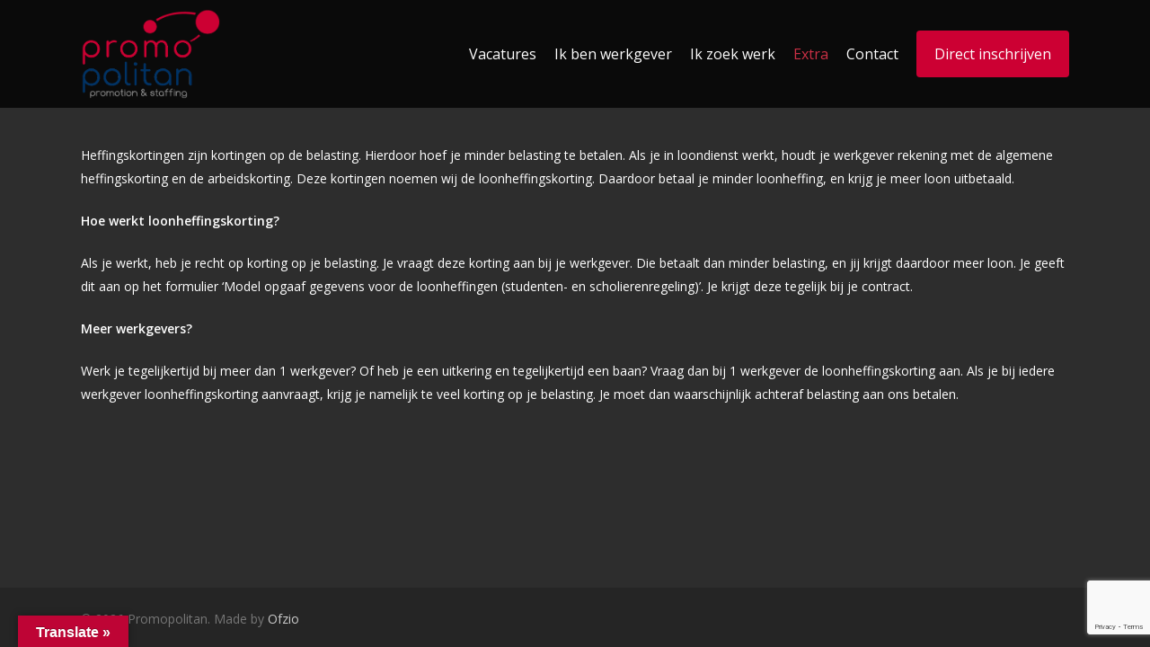

--- FILE ---
content_type: text/html; charset=UTF-8
request_url: https://promopolitan.nl/loonheffingskorting/
body_size: 10043
content:
<!DOCTYPE html>

<html lang="nl" class="no-js">
<head>
	
	<meta charset="UTF-8">
	
	<meta name="viewport" content="width=device-width, initial-scale=1, maximum-scale=1, user-scalable=0" /><title>Loonheffingskorting &#8211; Promopolitan</title>
<link rel='dns-prefetch' href='//translate.google.com' />
<link rel='dns-prefetch' href='//fonts.googleapis.com' />
<link rel='dns-prefetch' href='//s.w.org' />
<link rel="alternate" type="application/rss+xml" title="Promopolitan &raquo; Feed" href="https://promopolitan.nl/feed/" />
<link rel="alternate" type="application/rss+xml" title="Promopolitan &raquo; Reactiesfeed" href="https://promopolitan.nl/comments/feed/" />
		<script type="text/javascript">
			window._wpemojiSettings = {"baseUrl":"https:\/\/s.w.org\/images\/core\/emoji\/12.0.0-1\/72x72\/","ext":".png","svgUrl":"https:\/\/s.w.org\/images\/core\/emoji\/12.0.0-1\/svg\/","svgExt":".svg","source":{"concatemoji":"https:\/\/promopolitan.nl\/wp-includes\/js\/wp-emoji-release.min.js?ver=5.2.23"}};
			!function(e,a,t){var n,r,o,i=a.createElement("canvas"),p=i.getContext&&i.getContext("2d");function s(e,t){var a=String.fromCharCode;p.clearRect(0,0,i.width,i.height),p.fillText(a.apply(this,e),0,0);e=i.toDataURL();return p.clearRect(0,0,i.width,i.height),p.fillText(a.apply(this,t),0,0),e===i.toDataURL()}function c(e){var t=a.createElement("script");t.src=e,t.defer=t.type="text/javascript",a.getElementsByTagName("head")[0].appendChild(t)}for(o=Array("flag","emoji"),t.supports={everything:!0,everythingExceptFlag:!0},r=0;r<o.length;r++)t.supports[o[r]]=function(e){if(!p||!p.fillText)return!1;switch(p.textBaseline="top",p.font="600 32px Arial",e){case"flag":return s([55356,56826,55356,56819],[55356,56826,8203,55356,56819])?!1:!s([55356,57332,56128,56423,56128,56418,56128,56421,56128,56430,56128,56423,56128,56447],[55356,57332,8203,56128,56423,8203,56128,56418,8203,56128,56421,8203,56128,56430,8203,56128,56423,8203,56128,56447]);case"emoji":return!s([55357,56424,55356,57342,8205,55358,56605,8205,55357,56424,55356,57340],[55357,56424,55356,57342,8203,55358,56605,8203,55357,56424,55356,57340])}return!1}(o[r]),t.supports.everything=t.supports.everything&&t.supports[o[r]],"flag"!==o[r]&&(t.supports.everythingExceptFlag=t.supports.everythingExceptFlag&&t.supports[o[r]]);t.supports.everythingExceptFlag=t.supports.everythingExceptFlag&&!t.supports.flag,t.DOMReady=!1,t.readyCallback=function(){t.DOMReady=!0},t.supports.everything||(n=function(){t.readyCallback()},a.addEventListener?(a.addEventListener("DOMContentLoaded",n,!1),e.addEventListener("load",n,!1)):(e.attachEvent("onload",n),a.attachEvent("onreadystatechange",function(){"complete"===a.readyState&&t.readyCallback()})),(n=t.source||{}).concatemoji?c(n.concatemoji):n.wpemoji&&n.twemoji&&(c(n.twemoji),c(n.wpemoji)))}(window,document,window._wpemojiSettings);
		</script>
		<style type="text/css">
img.wp-smiley,
img.emoji {
	display: inline !important;
	border: none !important;
	box-shadow: none !important;
	height: 1em !important;
	width: 1em !important;
	margin: 0 .07em !important;
	vertical-align: -0.1em !important;
	background: none !important;
	padding: 0 !important;
}
</style>
	<link rel='stylesheet' id='sbi_styles-css'  href='https://promopolitan.nl/wp-content/plugins/instagram-feed/css/sbi-styles.min.css?ver=6.8.0' type='text/css' media='all' />
<link rel='stylesheet' id='wp-block-library-css'  href='https://promopolitan.nl/wp-includes/css/dist/block-library/style.min.css?ver=5.2.23' type='text/css' media='all' />
<link rel='stylesheet' id='contact-form-7-css'  href='https://promopolitan.nl/wp-content/plugins/contact-form-7/includes/css/styles.css?ver=5.7.7' type='text/css' media='all' />
<link rel='stylesheet' id='google-language-translator-css'  href='https://promopolitan.nl/wp-content/plugins/google-language-translator/css/style.css?ver=6.0.20' type='text/css' media='' />
<link rel='stylesheet' id='glt-toolbar-styles-css'  href='https://promopolitan.nl/wp-content/plugins/google-language-translator/css/toolbar.css?ver=6.0.20' type='text/css' media='' />
<link rel='stylesheet' id='salient-social-css'  href='https://promopolitan.nl/wp-content/plugins/salient-social/css/style.css?ver=1.0' type='text/css' media='all' />
<style id='salient-social-inline-css' type='text/css'>

  .sharing-default-minimal .nectar-love.loved,
  body .nectar-social[data-color-override="override"].fixed > a:before, 
  body .nectar-social[data-color-override="override"].fixed .nectar-social-inner a,
  .sharing-default-minimal .nectar-social[data-color-override="override"] .nectar-social-inner a:hover {
    background-color: #cc0033;
  }
  .nectar-social.hover .nectar-love.loved,
  .nectar-social.hover > .nectar-love-button a:hover,
  .nectar-social[data-color-override="override"].hover > div a:hover,
  #single-below-header .nectar-social[data-color-override="override"].hover > div a:hover,
  .nectar-social[data-color-override="override"].hover .share-btn:hover,
  .sharing-default-minimal .nectar-social[data-color-override="override"] .nectar-social-inner a {
    border-color: #cc0033;
  }
  #single-below-header .nectar-social.hover .nectar-love.loved i,
  #single-below-header .nectar-social.hover[data-color-override="override"] a:hover,
  #single-below-header .nectar-social.hover[data-color-override="override"] a:hover i,
  #single-below-header .nectar-social.hover .nectar-love-button a:hover i,
  .nectar-love:hover i,
  .hover .nectar-love:hover .total_loves,
  .nectar-love.loved i,
  .nectar-social.hover .nectar-love.loved .total_loves,
  .nectar-social.hover .share-btn:hover, 
  .nectar-social[data-color-override="override"].hover .nectar-social-inner a:hover,
  .nectar-social[data-color-override="override"].hover > div:hover span,
  .sharing-default-minimal .nectar-social[data-color-override="override"] .nectar-social-inner a:not(:hover) i,
  .sharing-default-minimal .nectar-social[data-color-override="override"] .nectar-social-inner a:not(:hover) {
    color: #cc0033;
  }
</style>
<link rel='stylesheet' id='font-awesome-css'  href='https://promopolitan.nl/wp-content/themes/salient/css/font-awesome.min.css?ver=4.6.4' type='text/css' media='all' />
<link rel='stylesheet' id='main-styles-css'  href='https://promopolitan.nl/wp-content/themes/salient/css/style.css?ver=10.5.3' type='text/css' media='all' />
<link rel='stylesheet' id='fancyBox-css'  href='https://promopolitan.nl/wp-content/themes/salient/css/plugins/jquery.fancybox.css?ver=3.3.1' type='text/css' media='all' />
<link rel='stylesheet' id='nectar_default_font_open_sans-css'  href='https://fonts.googleapis.com/css?family=Open+Sans%3A300%2C400%2C600%2C700&#038;subset=latin%2Clatin-ext' type='text/css' media='all' />
<link rel='stylesheet' id='responsive-css'  href='https://promopolitan.nl/wp-content/themes/salient/css/responsive.css?ver=10.5.3' type='text/css' media='all' />
<link rel='stylesheet' id='skin-material-css'  href='https://promopolitan.nl/wp-content/themes/salient/css/skin-material.css?ver=10.5.3' type='text/css' media='all' />
<link rel='stylesheet' id='taxopress-frontend-css-css'  href='https://promopolitan.nl/wp-content/plugins/simple-tags/assets/frontend/css/frontend.css?ver=3.33.0' type='text/css' media='all' />
<style id='akismet-widget-style-inline-css' type='text/css'>

			.a-stats {
				--akismet-color-mid-green: #357b49;
				--akismet-color-white: #fff;
				--akismet-color-light-grey: #f6f7f7;

				max-width: 350px;
				width: auto;
			}

			.a-stats * {
				all: unset;
				box-sizing: border-box;
			}

			.a-stats strong {
				font-weight: 600;
			}

			.a-stats a.a-stats__link,
			.a-stats a.a-stats__link:visited,
			.a-stats a.a-stats__link:active {
				background: var(--akismet-color-mid-green);
				border: none;
				box-shadow: none;
				border-radius: 8px;
				color: var(--akismet-color-white);
				cursor: pointer;
				display: block;
				font-family: -apple-system, BlinkMacSystemFont, 'Segoe UI', 'Roboto', 'Oxygen-Sans', 'Ubuntu', 'Cantarell', 'Helvetica Neue', sans-serif;
				font-weight: 500;
				padding: 12px;
				text-align: center;
				text-decoration: none;
				transition: all 0.2s ease;
			}

			/* Extra specificity to deal with TwentyTwentyOne focus style */
			.widget .a-stats a.a-stats__link:focus {
				background: var(--akismet-color-mid-green);
				color: var(--akismet-color-white);
				text-decoration: none;
			}

			.a-stats a.a-stats__link:hover {
				filter: brightness(110%);
				box-shadow: 0 4px 12px rgba(0, 0, 0, 0.06), 0 0 2px rgba(0, 0, 0, 0.16);
			}

			.a-stats .count {
				color: var(--akismet-color-white);
				display: block;
				font-size: 1.5em;
				line-height: 1.4;
				padding: 0 13px;
				white-space: nowrap;
			}
		
</style>
<link rel='stylesheet' id='dynamic-css-css'  href='https://promopolitan.nl/wp-content/themes/salient/css/salient-dynamic-styles.css?ver=92453' type='text/css' media='all' />
<style id='dynamic-css-inline-css' type='text/css'>
#header-space{background-color:#2d2d2d}@media only screen and (min-width:1000px){body #ajax-content-wrap.no-scroll{min-height:calc(100vh - 120px);height:calc(100vh - 120px)!important;}}@media only screen and (min-width:1000px){#page-header-wrap.fullscreen-header,#page-header-wrap.fullscreen-header #page-header-bg,html:not(.nectar-box-roll-loaded) .nectar-box-roll > #page-header-bg.fullscreen-header,.nectar_fullscreen_zoom_recent_projects,#nectar_fullscreen_rows:not(.afterLoaded) > div{height:calc(100vh - 119px);}.wpb_row.vc_row-o-full-height.top-level,.wpb_row.vc_row-o-full-height.top-level > .col.span_12{min-height:calc(100vh - 119px);}html:not(.nectar-box-roll-loaded) .nectar-box-roll > #page-header-bg.fullscreen-header{top:120px;}.nectar-slider-wrap[data-fullscreen="true"]:not(.loaded),.nectar-slider-wrap[data-fullscreen="true"]:not(.loaded) .swiper-container{height:calc(100vh - 118px)!important;}.admin-bar .nectar-slider-wrap[data-fullscreen="true"]:not(.loaded),.admin-bar .nectar-slider-wrap[data-fullscreen="true"]:not(.loaded) .swiper-container{height:calc(100vh - 118px - 32px)!important;}}
.container-wrap {
    background-color:#2d2d2d;
}

body {
	color: #fff !important;
}

.comment-wrap {
    display:none;
}

.wpcf7-response-output {
        background-color: black;!important
}

.wpcf7 .wpcf7-response-output {
    color: black !important;
    margin-left: 0;
    margin-top: 10px;
}
    
#page-header-wrap {
    margin-bottom:4%!important;
}

.main-content tr td:first-child {
    border-left-style: solid;
    border-left-width: 1px;
    background: #484848!important;
}

body:not(.woocommerce-cart) .main-content td {
    border-color: #ececec;
    border-left: none;
    border-style: none solid solid none;
    border-top: medium none;
    border-width: medium 1px 1px medium;
    font-size: 13px;
    padding: 10px;
    background: #484848!important;
}
</style>
<script type='text/javascript' src='https://promopolitan.nl/wp-includes/js/jquery/jquery.js?ver=1.12.4-wp'></script>
<script type='text/javascript' src='https://promopolitan.nl/wp-includes/js/jquery/jquery-migrate.min.js?ver=1.4.1'></script>
<script type='text/javascript' src='https://promopolitan.nl/wp-content/plugins/simple-tags/assets/frontend/js/frontend.js?ver=3.33.0'></script>
<link rel='https://api.w.org/' href='https://promopolitan.nl/wp-json/' />
<link rel="EditURI" type="application/rsd+xml" title="RSD" href="https://promopolitan.nl/xmlrpc.php?rsd" />
<link rel="wlwmanifest" type="application/wlwmanifest+xml" href="https://promopolitan.nl/wp-includes/wlwmanifest.xml" /> 
<meta name="generator" content="WordPress 5.2.23" />
<link rel="canonical" href="https://promopolitan.nl/loonheffingskorting/" />
<link rel='shortlink' href='https://promopolitan.nl/?p=3402' />
<link rel="alternate" type="application/json+oembed" href="https://promopolitan.nl/wp-json/oembed/1.0/embed?url=https%3A%2F%2Fpromopolitan.nl%2Floonheffingskorting%2F" />
<link rel="alternate" type="text/xml+oembed" href="https://promopolitan.nl/wp-json/oembed/1.0/embed?url=https%3A%2F%2Fpromopolitan.nl%2Floonheffingskorting%2F&#038;format=xml" />
<!-- start Simple Custom CSS and JS -->
<meta name="google-site-verification" content="UPXWZe-CUjm0KA07xYGFn4_pkL9PDxp0Ny8AyAh4sT8" /><!-- end Simple Custom CSS and JS -->
<!-- start Simple Custom CSS and JS -->
<!-- Google Tag Manager -->
<script>(function(w,d,s,l,i){w[l]=w[l]||[];w[l].push({'gtm.start':
new Date().getTime(),event:'gtm.js'});var f=d.getElementsByTagName(s)[0],
j=d.createElement(s),dl=l!='dataLayer'?'&l='+l:'';j.async=true;j.src=
'https://www.googletagmanager.com/gtm.js?id='+i+dl;f.parentNode.insertBefore(j,f);
})(window,document,'script','dataLayer','GTM-K2R7CSR');</script>
<!-- End Google Tag Manager --><!-- end Simple Custom CSS and JS -->
<!-- start Simple Custom CSS and JS -->
<!-- Hotjar Tracking Code for https://promopolitan.nl/ -->
<script>
    (function(h,o,t,j,a,r){
        h.hj=h.hj||function(){(h.hj.q=h.hj.q||[]).push(arguments)};
        h._hjSettings={hjid:3081721,hjsv:6};
        a=o.getElementsByTagName('head')[0];
        r=o.createElement('script');r.async=1;
        r.src=t+h._hjSettings.hjid+j+h._hjSettings.hjsv;
        a.appendChild(r);
    })(window,document,'https://static.hotjar.com/c/hotjar-','.js?sv=');
</script>

<!-- end Simple Custom CSS and JS -->
<style>p.hello{font-size:12px;color:darkgray;}#google_language_translator,#flags{text-align:left;}#google_language_translator{clear:both;}#flags{width:165px;}#flags a{display:inline-block;margin-right:2px;}#google_language_translator a{display:none!important;}div.skiptranslate.goog-te-gadget{display:inline!important;}.goog-te-gadget{color:transparent!important;}.goog-te-gadget{font-size:0px!important;}.goog-branding{display:none;}.goog-tooltip{display: none!important;}.goog-tooltip:hover{display: none!important;}.goog-text-highlight{background-color:transparent!important;border:none!important;box-shadow:none!important;}#google_language_translator select.goog-te-combo{color:#32373c;}div.skiptranslate{display:none!important;}body{top:0px!important;}#goog-gt-{display:none!important;}font font{background-color:transparent!important;box-shadow:none!important;position:initial!important;}#glt-translate-trigger{left:20px;right:auto;}#glt-translate-trigger > span{color:#ffffff;}#glt-translate-trigger{background:#be0435;}.goog-te-gadget .goog-te-combo{width:100%;}</style><script type="text/javascript"> var root = document.getElementsByTagName( "html" )[0]; root.setAttribute( "class", "js" ); </script><!-- Google Tag Manager -->

<script>(function(w,d,s,l,i){w[l]=w[l]||[];w[l].push({'gtm.start':

new Date().getTime(),event:'gtm.js'});var f=d.getElementsByTagName(s)[0],

j=d.createElement(s),dl=l!='dataLayer'?'&l='+l:'';j.async=true;j.src=

'https://www.googletagmanager.com/gtm.js?id='+i+dl;f.parentNode.insertBefore(j,f);

})(window,document,'script','dataLayer','GTM-NSFPJNW');</script>

<!-- End Google Tag Manager -->

<!-- Google Tag Manager (noscript) -->

<noscript><iframe src="https://www.googletagmanager.com/ns.html?id=GTM-NSFPJNW"

height="0" width="0" style="display:none;visibility:hidden"></iframe></noscript>

<!-- End Google Tag Manager (noscript) -->

<!-- Global site tag (gtag.js) - Google Analytics -->
<script async src="https://www.googletagmanager.com/gtag/js?id=UA-35259460-2"></script>
<script>
  window.dataLayer = window.dataLayer || [];
  function gtag(){dataLayer.push(arguments);}
  gtag('js', new Date());

  gtag('config', 'UA-35259460-2');
</script>		<style type="text/css">.recentcomments a{display:inline !important;padding:0 !important;margin:0 !important;}</style>
		<meta name="generator" content="Powered by WPBakery Page Builder - drag and drop page builder for WordPress."/>
<!--[if lte IE 9]><link rel="stylesheet" type="text/css" href="https://promopolitan.nl/wp-content/plugins/js_composer_salient/assets/css/vc_lte_ie9.min.css" media="screen"><![endif]--><link rel="icon" href="https://promopolitan.nl/wp-content/uploads/2020/07/cropped-logo_pp_new-32x32.png" sizes="32x32" />
<link rel="icon" href="https://promopolitan.nl/wp-content/uploads/2020/07/cropped-logo_pp_new-192x192.png" sizes="192x192" />
<link rel="apple-touch-icon-precomposed" href="https://promopolitan.nl/wp-content/uploads/2020/07/cropped-logo_pp_new-180x180.png" />
<meta name="msapplication-TileImage" content="https://promopolitan.nl/wp-content/uploads/2020/07/cropped-logo_pp_new-270x270.png" />
		<style type="text/css" id="wp-custom-css">
			#header-outer:not([data-format="centered-menu-under-logo"]):not([data-format="centered-menu-bottom-bar"]) #top nav >ul >li[class*="button_"] >a:before {
    -webkit-transform: translateY(-50%);
    -ms-transform: translateY(-50%);
    transform: translateY(-50%);
    top: 50%;
    padding-top: 15px;
}

input[type="text"]
{
	background-color: #111111!important;
	color: #fff !important;
}

input[type="email"]
{
	background-color: #111111!important;
	color: #fff !important;
}

.textarea
{
	background-color: #111111!important;
	color: #fff !important;
}

.wpcf7 textarea {
	background-color: #111111!important;
	color: #fff !important;
}

div[id*="nectar-metabox"] fieldset.buttonset:not(.ui-buttonset) {
    opacity: 100!important;
}

.controls {
	display:none!important;
}

.wpforms-field-medium, .wpforms-field-required {
	background: black !important;
	border-radius: 4px !important;
	border: none !important;
}
.wpforms-submit {
	background: #cc0033 !important;
	color: #fff !important;
	border: 1px solid transparent !important;
}
.wpforms-field-row {
	background: none !important;
}		</style>
		<noscript><style type="text/css"> .wpb_animate_when_almost_visible { opacity: 1; }</style></noscript>	
</head>


<body data-rsssl=1 class="page-template-default page page-id-3402 material wpb-js-composer js-comp-ver-5.7 vc_responsive" data-footer-reveal="false" data-footer-reveal-shadow="none" data-header-format="default" data-body-border="off" data-boxed-style="" data-header-breakpoint="1000" data-dropdown-style="minimal" data-cae="easeOutCubic" data-cad="750" data-megamenu-width="contained" data-aie="none" data-ls="fancybox" data-apte="standard" data-hhun="0" data-fancy-form-rcs="default" data-form-style="default" data-form-submit="regular" data-is="minimal" data-button-style="slightly_rounded_shadow" data-user-account-button="false" data-header-inherit-rc="false" data-header-search="false" data-animated-anchors="true" data-ajax-transitions="false" data-full-width-header="false" data-slide-out-widget-area="true" data-slide-out-widget-area-style="slide-out-from-right" data-user-set-ocm="off" data-loading-animation="none" data-bg-header="false" data-responsive="1" data-ext-responsive="true" data-header-resize="1" data-header-color="custom" data-cart="false" data-remove-m-parallax="" data-remove-m-video-bgs="" data-force-header-trans-color="light" data-smooth-scrolling="0" data-permanent-transparent="false" >
	
	<script type="text/javascript"> if(navigator.userAgent.match(/(Android|iPod|iPhone|iPad|BlackBerry|IEMobile|Opera Mini)/)) { document.body.className += " using-mobile-browser "; } </script><div class="ocm-effect-wrap"><div class="ocm-effect-wrap-inner">	
	<div id="header-space"  data-header-mobile-fixed='1'></div> 
	
		
	<div id="header-outer" data-has-menu="true" data-has-buttons="no" data-using-pr-menu="false" data-mobile-fixed="1" data-ptnm="false" data-lhe="default" data-user-set-bg="#0a0a0a" data-format="default" data-permanent-transparent="false" data-megamenu-rt="0" data-remove-fixed="0" data-header-resize="1" data-cart="false" data-transparency-option="" data-box-shadow="large" data-shrink-num="6" data-using-secondary="0" data-using-logo="1" data-logo-height="100" data-m-logo-height="24" data-padding="10" data-full-width="false" data-condense="false" >
		
		
<div id="search-outer" class="nectar">
	<div id="search">
		<div class="container">
			 <div id="search-box">
				 <div class="inner-wrap">
					 <div class="col span_12">
						  <form role="search" action="https://promopolitan.nl/" method="GET">
														 <input type="text" name="s"  value="" placeholder="Search" /> 
							 								
						<span>Hit enter to search or ESC to close</span>						</form>
					</div><!--/span_12-->
				</div><!--/inner-wrap-->
			 </div><!--/search-box-->
			 <div id="close"><a href="#">
				<span class="close-wrap"> <span class="close-line close-line1"></span> <span class="close-line close-line2"></span> </span>				 </a></div>
		 </div><!--/container-->
	</div><!--/search-->
</div><!--/search-outer-->

<header id="top">
	<div class="container">
		<div class="row">
			<div class="col span_3">
				<a id="logo" href="https://promopolitan.nl" data-supplied-ml-starting-dark="false" data-supplied-ml-starting="false" data-supplied-ml="false" >
					<img class="stnd  dark-version" alt="Promopolitan" src="https://promopolitan.nl/wp-content/uploads/2020/02/logo_pp.png"  /> 
				</a>
				
							</div><!--/span_3-->
			
			<div class="col span_9 col_last">
									<div class="slide-out-widget-area-toggle mobile-icon slide-out-from-right" data-icon-animation="simple-transform">
						<div> <a href="#sidewidgetarea" aria-label="Navigation Menu" aria-expanded="false" class="closed"> <span aria-hidden="true"> <i class="lines-button x2"> <i class="lines"></i> </i> </span> </a> </div> 
					</div>
								
									
					<nav>
						
						<ul class="sf-menu">	
							<li id="menu-item-1392" class="menu-item menu-item-type-post_type menu-item-object-page menu-item-1392"><a href="https://promopolitan.nl/vacatures/">Vacatures</a></li>
<li id="menu-item-1393" class="menu-item menu-item-type-custom menu-item-object-custom menu-item-has-children menu-item-1393"><a href="#">Ik ben werkgever</a>
<ul class="sub-menu">
	<li id="menu-item-1397" class="menu-item menu-item-type-post_type menu-item-object-page menu-item-1397"><a href="https://promopolitan.nl/detacheren/">Detacheren</a></li>
	<li id="menu-item-1399" class="menu-item menu-item-type-custom menu-item-object-custom menu-item-1399"><a href="/uitzenden">Uitzenden</a></li>
	<li id="menu-item-1398" class="menu-item menu-item-type-post_type menu-item-object-page menu-item-1398"><a href="https://promopolitan.nl/payrolling/">Payroll</a></li>
	<li id="menu-item-1407" class="menu-item menu-item-type-custom menu-item-object-custom menu-item-has-children menu-item-1407"><a href="/branches">Branches<span class="sf-sub-indicator"><i class="fa fa-angle-right icon-in-menu"></i></span></a>
	<ul class="sub-menu">
		<li id="menu-item-1408" class="menu-item menu-item-type-custom menu-item-object-custom menu-item-1408"><a href="/branches-horeca">Horeca</a></li>
		<li id="menu-item-1409" class="menu-item menu-item-type-custom menu-item-object-custom menu-item-1409"><a href="/branches-housekeeping">Housekeeping</a></li>
		<li id="menu-item-1403" class="menu-item menu-item-type-custom menu-item-object-custom menu-item-1403"><a href="/branches-promotie-en-sampling/">Promotie &#038; Sampling</a></li>
		<li id="menu-item-1543" class="menu-item menu-item-type-custom menu-item-object-custom menu-item-1543"><a href="/branches-hosten-en-hostessen/">Hosten en Hostessen</a></li>
		<li id="menu-item-1527" class="menu-item menu-item-type-post_type menu-item-object-page menu-item-1527"><a href="https://promopolitan.nl/branches-chauffeursdiensten/">Chauffeursdiensten</a></li>
		<li id="menu-item-1413" class="menu-item menu-item-type-custom menu-item-object-custom menu-item-1413"><a href="/branches-detailhandel/">Detailhandel</a></li>
		<li id="menu-item-1755" class="menu-item menu-item-type-post_type menu-item-object-page menu-item-1755"><a href="https://promopolitan.nl/schoonmaak/">Schoonmaak</a></li>
		<li id="menu-item-1754" class="menu-item menu-item-type-post_type menu-item-object-page menu-item-1754"><a href="https://promopolitan.nl/zorg/">Zorg</a></li>
	</ul>
</li>
	<li id="menu-item-1400" class="menu-item menu-item-type-custom menu-item-object-custom menu-item-has-children menu-item-1400"><a href="/hr-diensten">HR-diensten<span class="sf-sub-indicator"><i class="fa fa-angle-right icon-in-menu"></i></span></a>
	<ul class="sub-menu">
		<li id="menu-item-1414" class="menu-item menu-item-type-post_type menu-item-object-page menu-item-1414"><a href="https://promopolitan.nl/werving-selectie/">Werving &#038; Selectie</a></li>
		<li id="menu-item-1415" class="menu-item menu-item-type-custom menu-item-object-custom menu-item-1415"><a href="/training">Trainingen</a></li>
		<li id="menu-item-1416" class="menu-item menu-item-type-custom menu-item-object-custom menu-item-1416"><a href="/zzp-contractmanagement">ZZP contractmanagement</a></li>
		<li id="menu-item-1417" class="menu-item menu-item-type-custom menu-item-object-custom menu-item-1417"><a href="/reguliere-administratie">Reguliere administratie</a></li>
	</ul>
</li>
</ul>
</li>
<li id="menu-item-1394" class="menu-item menu-item-type-custom menu-item-object-custom menu-item-has-children menu-item-1394"><a href="#">Ik zoek werk</a>
<ul class="sub-menu">
	<li id="menu-item-1772" class="menu-item menu-item-type-post_type menu-item-object-page menu-item-1772"><a href="https://promopolitan.nl/inschrijven/">Inschrijven</a></li>
	<li id="menu-item-1401" class="menu-item menu-item-type-custom menu-item-object-custom menu-item-1401"><a href="/horeca">Horeca</a></li>
	<li id="menu-item-1402" class="menu-item menu-item-type-custom menu-item-object-custom menu-item-1402"><a href="/housekeeping">Housekeeping</a></li>
	<li id="menu-item-1548" class="menu-item menu-item-type-custom menu-item-object-custom menu-item-1548"><a href="/promotie-en-sampling">Promotie en sampling</a></li>
	<li id="menu-item-1404" class="menu-item menu-item-type-post_type menu-item-object-page menu-item-1404"><a href="https://promopolitan.nl/promotie-marketing/hosthostessen/">Hosten &#038; Hostessen</a></li>
	<li id="menu-item-1405" class="menu-item menu-item-type-post_type menu-item-object-page menu-item-1405"><a href="https://promopolitan.nl/chauffeursdiensten/">Chauffeursdiensten</a></li>
	<li id="menu-item-1406" class="menu-item menu-item-type-custom menu-item-object-custom menu-item-1406"><a href="/detailhandel">Detailhandel</a></li>
</ul>
</li>
<li id="menu-item-1395" class="menu-item menu-item-type-custom menu-item-object-custom current-menu-ancestor current-menu-parent menu-item-has-children menu-item-1395"><a>Extra</a>
<ul class="sub-menu">
	<li id="menu-item-1610" class="menu-item menu-item-type-post_type menu-item-object-page menu-item-1610"><a href="https://promopolitan.nl/over-ons/">Over ons</a></li>
	<li id="menu-item-2391" class="menu-item menu-item-type-custom menu-item-object-custom menu-item-2391"><a href="https://promo-bikey.nl">promo-bikey</a></li>
	<li id="menu-item-1611" class="menu-item menu-item-type-post_type menu-item-object-page menu-item-1611"><a href="https://promopolitan.nl/nieuws/">Nieuws</a></li>
	<li id="menu-item-3404" class="menu-item menu-item-type-post_type menu-item-object-page current-menu-item page_item page-item-3402 current_page_item menu-item-3404"><a href="https://promopolitan.nl/loonheffingskorting/" aria-current="page">Loonheffingskorting</a></li>
	<li id="menu-item-3405" class="menu-item menu-item-type-post_type menu-item-object-page menu-item-3405"><a href="https://promopolitan.nl/nederlandse-zorgverzekering/">Nederlandse zorgverzekering</a></li>
	<li id="menu-item-1756" class="menu-item menu-item-type-custom menu-item-object-custom menu-item-1756"><a href="https://promopolitan.nl/wp-content/uploads/2020/04/Algenemene-Voorwaarden.pdf">Algemene voorwaarden</a></li>
</ul>
</li>
<li id="menu-item-1516" class="menu-item menu-item-type-custom menu-item-object-custom menu-item-1516"><a href="/contact">Contact</a></li>
<li id="menu-item-2381" class="menu-item menu-item-type-custom menu-item-object-custom button_solid_color menu-item-2381"><a href="https://werken-promopolitan.nl/solliciteren">Direct inschrijven</a></li>
						</ul>
						

													<ul class="buttons sf-menu" data-user-set-ocm="off">
								
																
							</ul>
												
					</nav>
					
										
				</div><!--/span_9-->
				
								
			</div><!--/row-->
					</div><!--/container-->
	</header>
		
	</div>
	
		
	<div id="ajax-content-wrap">
		
		
<div class="container-wrap">
	<div class="container main-content">
		<div class="row">
			
			
<p>Heffingskortingen zijn kortingen op de belasting. Hierdoor hoef je minder belasting te betalen. Als je in loondienst werkt, houdt je werkgever rekening met de algemene heffingskorting en de arbeidskorting. Deze kortingen noemen wij de loonheffingskorting. Daardoor betaal je minder loonheffing, en krijg je meer loon uitbetaald.</p>



<p><strong>Hoe werkt loonheffingskorting?</strong></p>



<p>Als je werkt, heb je recht op korting op je belasting. Je vraagt deze korting aan bij je werkgever. Die betaalt dan minder belasting, en jij krijgt daardoor meer loon. Je geeft dit aan op het formulier &#8216;Model opgaaf gegevens voor de loonheffingen (studenten- en scholierenregeling)&#8217;. Je krijgt deze tegelijk bij je contract.</p>



<p><strong>Meer werkgevers?</strong></p>



<p>Werk je tegelijkertijd bij meer dan 1 werkgever? Of heb je een uitkering en tegelijkertijd een baan? Vraag dan bij 1 werkgever de loonheffingskorting aan. Als je bij iedere werkgever loonheffingskorting aanvraagt, krijg je namelijk te veel korting op je belasting. Je moet dan waarschijnlijk achteraf belasting aan ons betalen.</p>
			
		</div><!--/row-->
	</div><!--/container-->
</div><!--/container-wrap-->


<div id="footer-outer" data-midnight="light" data-cols="4" data-custom-color="false" data-disable-copyright="false" data-matching-section-color="true" data-copyright-line="false" data-using-bg-img="false" data-bg-img-overlay="0.8" data-full-width="false" data-using-widget-area="true">
	
		
	<div id="footer-widgets" data-has-widgets="false" data-cols="4">
		
		<div class="container">
			
						
			<div class="row">
				
								
				<div class="col span_3">
					<!-- Footer widget area 1 -->
												<div class="widget">			
							</div>
											</div><!--/span_3-->
					
											
						<div class="col span_3">
							<!-- Footer widget area 2 -->
																<div class="widget">			
									</div>
																
							</div><!--/span_3-->
							
												
						
													<div class="col span_3">
								<!-- Footer widget area 3 -->
																		<div class="widget">			
										</div>		   
																		
								</div><!--/span_3-->
														
															<div class="col span_3">
									<!-- Footer widget area 4 -->
																				<div class="widget">		
											</div><!--/widget-->	
																				
									</div><!--/span_3-->
																
							</div><!--/row-->
							
														
						</div><!--/container-->
						
					</div><!--/footer-widgets-->
					
					
  <div class="row" id="copyright" data-layout="default">
	
	<div class="container">
	   
				<div class="col span_5">
		   
					   
						<p>&copy; 2026 Promopolitan. 
					   Made by <a href="https://ofz.io">Ofzio</a>			 </p>
					   
		</div><!--/span_5-->
			   
	  <div class="col span_7 col_last">
		<ul class="social">
					  		  		  		  		  		  		  		  		  		  		  		  		  		  		  		  		  		  		  		  		  		  		  		  		  		  		                            		</ul>
	  </div><!--/span_7-->

	  	
	</div><!--/container-->
	
  </div><!--/row-->
  
		
</div><!--/footer-outer-->

	
	<div id="slide-out-widget-area-bg" class="slide-out-from-right dark">
				</div>
		
		<div id="slide-out-widget-area" class="slide-out-from-right" data-dropdown-func="separate-dropdown-parent-link" data-back-txt="Back">
			
			<div class="inner-wrap">			
			<div class="inner" data-prepend-menu-mobile="false">
				
				<a class="slide_out_area_close" href="#">
					<span class="close-wrap"> <span class="close-line close-line1"></span> <span class="close-line close-line2"></span> </span>				</a>
				
				
									<div class="off-canvas-menu-container mobile-only">
						
												
						<ul class="menu">
							<li class="menu-item menu-item-type-post_type menu-item-object-page menu-item-1392"><a href="https://promopolitan.nl/vacatures/">Vacatures</a></li>
<li class="menu-item menu-item-type-custom menu-item-object-custom menu-item-has-children menu-item-1393"><a href="#">Ik ben werkgever</a>
<ul class="sub-menu">
	<li class="menu-item menu-item-type-post_type menu-item-object-page menu-item-1397"><a href="https://promopolitan.nl/detacheren/">Detacheren</a></li>
	<li class="menu-item menu-item-type-custom menu-item-object-custom menu-item-1399"><a href="/uitzenden">Uitzenden</a></li>
	<li class="menu-item menu-item-type-post_type menu-item-object-page menu-item-1398"><a href="https://promopolitan.nl/payrolling/">Payroll</a></li>
	<li class="menu-item menu-item-type-custom menu-item-object-custom menu-item-has-children menu-item-1407"><a href="/branches">Branches</a>
	<ul class="sub-menu">
		<li class="menu-item menu-item-type-custom menu-item-object-custom menu-item-1408"><a href="/branches-horeca">Horeca</a></li>
		<li class="menu-item menu-item-type-custom menu-item-object-custom menu-item-1409"><a href="/branches-housekeeping">Housekeeping</a></li>
		<li class="menu-item menu-item-type-custom menu-item-object-custom menu-item-1403"><a href="/branches-promotie-en-sampling/">Promotie &#038; Sampling</a></li>
		<li class="menu-item menu-item-type-custom menu-item-object-custom menu-item-1543"><a href="/branches-hosten-en-hostessen/">Hosten en Hostessen</a></li>
		<li class="menu-item menu-item-type-post_type menu-item-object-page menu-item-1527"><a href="https://promopolitan.nl/branches-chauffeursdiensten/">Chauffeursdiensten</a></li>
		<li class="menu-item menu-item-type-custom menu-item-object-custom menu-item-1413"><a href="/branches-detailhandel/">Detailhandel</a></li>
		<li class="menu-item menu-item-type-post_type menu-item-object-page menu-item-1755"><a href="https://promopolitan.nl/schoonmaak/">Schoonmaak</a></li>
		<li class="menu-item menu-item-type-post_type menu-item-object-page menu-item-1754"><a href="https://promopolitan.nl/zorg/">Zorg</a></li>
	</ul>
</li>
	<li class="menu-item menu-item-type-custom menu-item-object-custom menu-item-has-children menu-item-1400"><a href="/hr-diensten">HR-diensten</a>
	<ul class="sub-menu">
		<li class="menu-item menu-item-type-post_type menu-item-object-page menu-item-1414"><a href="https://promopolitan.nl/werving-selectie/">Werving &#038; Selectie</a></li>
		<li class="menu-item menu-item-type-custom menu-item-object-custom menu-item-1415"><a href="/training">Trainingen</a></li>
		<li class="menu-item menu-item-type-custom menu-item-object-custom menu-item-1416"><a href="/zzp-contractmanagement">ZZP contractmanagement</a></li>
		<li class="menu-item menu-item-type-custom menu-item-object-custom menu-item-1417"><a href="/reguliere-administratie">Reguliere administratie</a></li>
	</ul>
</li>
</ul>
</li>
<li class="menu-item menu-item-type-custom menu-item-object-custom menu-item-has-children menu-item-1394"><a href="#">Ik zoek werk</a>
<ul class="sub-menu">
	<li class="menu-item menu-item-type-post_type menu-item-object-page menu-item-1772"><a href="https://promopolitan.nl/inschrijven/">Inschrijven</a></li>
	<li class="menu-item menu-item-type-custom menu-item-object-custom menu-item-1401"><a href="/horeca">Horeca</a></li>
	<li class="menu-item menu-item-type-custom menu-item-object-custom menu-item-1402"><a href="/housekeeping">Housekeeping</a></li>
	<li class="menu-item menu-item-type-custom menu-item-object-custom menu-item-1548"><a href="/promotie-en-sampling">Promotie en sampling</a></li>
	<li class="menu-item menu-item-type-post_type menu-item-object-page menu-item-1404"><a href="https://promopolitan.nl/promotie-marketing/hosthostessen/">Hosten &#038; Hostessen</a></li>
	<li class="menu-item menu-item-type-post_type menu-item-object-page menu-item-1405"><a href="https://promopolitan.nl/chauffeursdiensten/">Chauffeursdiensten</a></li>
	<li class="menu-item menu-item-type-custom menu-item-object-custom menu-item-1406"><a href="/detailhandel">Detailhandel</a></li>
</ul>
</li>
<li class="menu-item menu-item-type-custom menu-item-object-custom current-menu-ancestor current-menu-parent menu-item-has-children menu-item-1395"><a>Extra</a>
<ul class="sub-menu">
	<li class="menu-item menu-item-type-post_type menu-item-object-page menu-item-1610"><a href="https://promopolitan.nl/over-ons/">Over ons</a></li>
	<li class="menu-item menu-item-type-custom menu-item-object-custom menu-item-2391"><a href="https://promo-bikey.nl">promo-bikey</a></li>
	<li class="menu-item menu-item-type-post_type menu-item-object-page menu-item-1611"><a href="https://promopolitan.nl/nieuws/">Nieuws</a></li>
	<li class="menu-item menu-item-type-post_type menu-item-object-page current-menu-item page_item page-item-3402 current_page_item menu-item-3404"><a href="https://promopolitan.nl/loonheffingskorting/" aria-current="page">Loonheffingskorting</a></li>
	<li class="menu-item menu-item-type-post_type menu-item-object-page menu-item-3405"><a href="https://promopolitan.nl/nederlandse-zorgverzekering/">Nederlandse zorgverzekering</a></li>
	<li class="menu-item menu-item-type-custom menu-item-object-custom menu-item-1756"><a href="https://promopolitan.nl/wp-content/uploads/2020/04/Algenemene-Voorwaarden.pdf">Algemene voorwaarden</a></li>
</ul>
</li>
<li class="menu-item menu-item-type-custom menu-item-object-custom menu-item-1516"><a href="/contact">Contact</a></li>
<li class="menu-item menu-item-type-custom menu-item-object-custom menu-item-2381"><a href="https://werken-promopolitan.nl/solliciteren">Direct inschrijven</a></li>
							
						</ul>
						
						<ul class="menu secondary-header-items">
													</ul>
					</div>
										
				</div>
				
				<div class="bottom-meta-wrap"></div><!--/bottom-meta-wrap--></div> <!--/inner-wrap-->					
				</div>
			
</div> <!--/ajax-content-wrap-->

	<a id="to-top" class="
		"><i class="fa fa-angle-up"></i></a>
	</div></div><!--/ocm-effect-wrap--><div id="glt-translate-trigger"><span class="notranslate">Translate »</span></div><div id="glt-toolbar"></div><div id="flags" style="display:none" class="size18"><ul id="sortable" class="ui-sortable"><li id="Dutch"><a href="#" title="Dutch" class="nturl notranslate nl flag Dutch"></a></li><li id="English"><a href="#" title="English" class="nturl notranslate en flag English"></a></li><li id="German"><a href="#" title="German" class="nturl notranslate de flag German"></a></li></ul></div><div id='glt-footer'><div id="google_language_translator" class="default-language-nl"></div></div><script>function GoogleLanguageTranslatorInit() { new google.translate.TranslateElement({pageLanguage: 'nl', includedLanguages:'nl,en,de', autoDisplay: false}, 'google_language_translator');}</script><!-- Instagram Feed JS -->
<script type="text/javascript">
var sbiajaxurl = "https://promopolitan.nl/wp-admin/admin-ajax.php";
</script>
<script type='text/javascript' src='https://promopolitan.nl/wp-content/plugins/contact-form-7/includes/swv/js/index.js?ver=5.7.7'></script>
<script type='text/javascript'>
/* <![CDATA[ */
var wpcf7 = {"api":{"root":"https:\/\/promopolitan.nl\/wp-json\/","namespace":"contact-form-7\/v1"}};
/* ]]> */
</script>
<script type='text/javascript' src='https://promopolitan.nl/wp-content/plugins/contact-form-7/includes/js/index.js?ver=5.7.7'></script>
<script type='text/javascript' src='https://promopolitan.nl/wp-content/plugins/google-language-translator/js/scripts.js?ver=6.0.20'></script>
<script type='text/javascript' src='//translate.google.com/translate_a/element.js?cb=GoogleLanguageTranslatorInit'></script>
<script type='text/javascript'>
/* <![CDATA[ */
var nectarLove = {"ajaxurl":"https:\/\/promopolitan.nl\/wp-admin\/admin-ajax.php","postID":"3402","rooturl":"https:\/\/promopolitan.nl","loveNonce":"65a948297a"};
/* ]]> */
</script>
<script type='text/javascript' src='https://promopolitan.nl/wp-content/plugins/salient-social/js/salient-social.js?ver=1.0'></script>
<script type='text/javascript' src='https://promopolitan.nl/wp-content/themes/salient/js/third-party/jquery.easing.js?ver=1.3'></script>
<script type='text/javascript' src='https://promopolitan.nl/wp-content/themes/salient/js/third-party/jquery.mousewheel.js?ver=3.1.13'></script>
<script type='text/javascript' src='https://promopolitan.nl/wp-content/themes/salient/js/priority.js?ver=10.5.3'></script>
<script type='text/javascript' src='https://promopolitan.nl/wp-content/themes/salient/js/third-party/transit.js?ver=0.9.9'></script>
<script type='text/javascript' src='https://promopolitan.nl/wp-content/themes/salient/js/third-party/waypoints.js?ver=4.0.1'></script>
<script type='text/javascript' src='https://promopolitan.nl/wp-content/themes/salient/js/third-party/modernizr.js?ver=2.6.2'></script>
<script type='text/javascript' src='https://promopolitan.nl/wp-content/plugins/salient-portfolio/js/third-party/imagesLoaded.min.js?ver=4.1.4'></script>
<script type='text/javascript' src='https://promopolitan.nl/wp-content/themes/salient/js/third-party/hoverintent.js?ver=1.9'></script>
<script type='text/javascript' src='https://promopolitan.nl/wp-content/themes/salient/js/third-party/jquery.fancybox.min.js?ver=3.3.1'></script>
<script type='text/javascript' src='https://promopolitan.nl/wp-content/themes/salient/js/third-party/superfish.js?ver=1.4.8'></script>
<script type='text/javascript'>
/* <![CDATA[ */
var nectarLove = {"ajaxurl":"https:\/\/promopolitan.nl\/wp-admin\/admin-ajax.php","postID":"3402","rooturl":"https:\/\/promopolitan.nl","disqusComments":"false","loveNonce":"65a948297a","mapApiKey":""};
/* ]]> */
</script>
<script type='text/javascript' src='https://promopolitan.nl/wp-content/themes/salient/js/init.js?ver=10.5.3'></script>
<script type='text/javascript' src='https://promopolitan.nl/wp-content/plugins/salient-core/js/third-party/touchswipe.min.js?ver=1.0'></script>
<script type='text/javascript' src='https://www.google.com/recaptcha/api.js?render=6LcnrWspAAAAAO-zxE2aCL883b7eEincLI55aOpL&#038;ver=3.0'></script>
<script type='text/javascript' src='https://promopolitan.nl/wp-includes/js/dist/vendor/wp-polyfill.min.js?ver=7.0.0'></script>
<script type='text/javascript'>
( 'fetch' in window ) || document.write( '<script src="https://promopolitan.nl/wp-includes/js/dist/vendor/wp-polyfill-fetch.min.js?ver=3.0.0"></scr' + 'ipt>' );( document.contains ) || document.write( '<script src="https://promopolitan.nl/wp-includes/js/dist/vendor/wp-polyfill-node-contains.min.js?ver=3.26.0-0"></scr' + 'ipt>' );( window.FormData && window.FormData.prototype.keys ) || document.write( '<script src="https://promopolitan.nl/wp-includes/js/dist/vendor/wp-polyfill-formdata.min.js?ver=3.0.12"></scr' + 'ipt>' );( Element.prototype.matches && Element.prototype.closest ) || document.write( '<script src="https://promopolitan.nl/wp-includes/js/dist/vendor/wp-polyfill-element-closest.min.js?ver=2.0.2"></scr' + 'ipt>' );
</script>
<script type='text/javascript'>
/* <![CDATA[ */
var wpcf7_recaptcha = {"sitekey":"6LcnrWspAAAAAO-zxE2aCL883b7eEincLI55aOpL","actions":{"homepage":"homepage","contactform":"contactform"}};
/* ]]> */
</script>
<script type='text/javascript' src='https://promopolitan.nl/wp-content/plugins/contact-form-7/modules/recaptcha/index.js?ver=5.7.7'></script>
<script type='text/javascript' src='https://promopolitan.nl/wp-includes/js/wp-embed.min.js?ver=5.2.23'></script>
<!-- start Simple Custom CSS and JS -->
<!-- Google Tag Manager (noscript) -->
<noscript><iframe src="https://www.googletagmanager.com/ns.html?id=GTM-K2R7CSR"
height="0" width="0" style="display:none;visibility:hidden"></iframe></noscript>
<!-- End Google Tag Manager (noscript) --><!-- end Simple Custom CSS and JS -->
</body>
</html>
<!--
Performance optimized by W3 Total Cache. Learn more: https://www.boldgrid.com/w3-total-cache/


Served from: promopolitan.nl @ 2026-02-03 13:32:06 by W3 Total Cache
-->

--- FILE ---
content_type: text/html; charset=utf-8
request_url: https://www.google.com/recaptcha/api2/anchor?ar=1&k=6LcnrWspAAAAAO-zxE2aCL883b7eEincLI55aOpL&co=aHR0cHM6Ly9wcm9tb3BvbGl0YW4ubmw6NDQz&hl=en&v=N67nZn4AqZkNcbeMu4prBgzg&size=invisible&anchor-ms=20000&execute-ms=30000&cb=hdhn7zf0me3v
body_size: 48889
content:
<!DOCTYPE HTML><html dir="ltr" lang="en"><head><meta http-equiv="Content-Type" content="text/html; charset=UTF-8">
<meta http-equiv="X-UA-Compatible" content="IE=edge">
<title>reCAPTCHA</title>
<style type="text/css">
/* cyrillic-ext */
@font-face {
  font-family: 'Roboto';
  font-style: normal;
  font-weight: 400;
  font-stretch: 100%;
  src: url(//fonts.gstatic.com/s/roboto/v48/KFO7CnqEu92Fr1ME7kSn66aGLdTylUAMa3GUBHMdazTgWw.woff2) format('woff2');
  unicode-range: U+0460-052F, U+1C80-1C8A, U+20B4, U+2DE0-2DFF, U+A640-A69F, U+FE2E-FE2F;
}
/* cyrillic */
@font-face {
  font-family: 'Roboto';
  font-style: normal;
  font-weight: 400;
  font-stretch: 100%;
  src: url(//fonts.gstatic.com/s/roboto/v48/KFO7CnqEu92Fr1ME7kSn66aGLdTylUAMa3iUBHMdazTgWw.woff2) format('woff2');
  unicode-range: U+0301, U+0400-045F, U+0490-0491, U+04B0-04B1, U+2116;
}
/* greek-ext */
@font-face {
  font-family: 'Roboto';
  font-style: normal;
  font-weight: 400;
  font-stretch: 100%;
  src: url(//fonts.gstatic.com/s/roboto/v48/KFO7CnqEu92Fr1ME7kSn66aGLdTylUAMa3CUBHMdazTgWw.woff2) format('woff2');
  unicode-range: U+1F00-1FFF;
}
/* greek */
@font-face {
  font-family: 'Roboto';
  font-style: normal;
  font-weight: 400;
  font-stretch: 100%;
  src: url(//fonts.gstatic.com/s/roboto/v48/KFO7CnqEu92Fr1ME7kSn66aGLdTylUAMa3-UBHMdazTgWw.woff2) format('woff2');
  unicode-range: U+0370-0377, U+037A-037F, U+0384-038A, U+038C, U+038E-03A1, U+03A3-03FF;
}
/* math */
@font-face {
  font-family: 'Roboto';
  font-style: normal;
  font-weight: 400;
  font-stretch: 100%;
  src: url(//fonts.gstatic.com/s/roboto/v48/KFO7CnqEu92Fr1ME7kSn66aGLdTylUAMawCUBHMdazTgWw.woff2) format('woff2');
  unicode-range: U+0302-0303, U+0305, U+0307-0308, U+0310, U+0312, U+0315, U+031A, U+0326-0327, U+032C, U+032F-0330, U+0332-0333, U+0338, U+033A, U+0346, U+034D, U+0391-03A1, U+03A3-03A9, U+03B1-03C9, U+03D1, U+03D5-03D6, U+03F0-03F1, U+03F4-03F5, U+2016-2017, U+2034-2038, U+203C, U+2040, U+2043, U+2047, U+2050, U+2057, U+205F, U+2070-2071, U+2074-208E, U+2090-209C, U+20D0-20DC, U+20E1, U+20E5-20EF, U+2100-2112, U+2114-2115, U+2117-2121, U+2123-214F, U+2190, U+2192, U+2194-21AE, U+21B0-21E5, U+21F1-21F2, U+21F4-2211, U+2213-2214, U+2216-22FF, U+2308-230B, U+2310, U+2319, U+231C-2321, U+2336-237A, U+237C, U+2395, U+239B-23B7, U+23D0, U+23DC-23E1, U+2474-2475, U+25AF, U+25B3, U+25B7, U+25BD, U+25C1, U+25CA, U+25CC, U+25FB, U+266D-266F, U+27C0-27FF, U+2900-2AFF, U+2B0E-2B11, U+2B30-2B4C, U+2BFE, U+3030, U+FF5B, U+FF5D, U+1D400-1D7FF, U+1EE00-1EEFF;
}
/* symbols */
@font-face {
  font-family: 'Roboto';
  font-style: normal;
  font-weight: 400;
  font-stretch: 100%;
  src: url(//fonts.gstatic.com/s/roboto/v48/KFO7CnqEu92Fr1ME7kSn66aGLdTylUAMaxKUBHMdazTgWw.woff2) format('woff2');
  unicode-range: U+0001-000C, U+000E-001F, U+007F-009F, U+20DD-20E0, U+20E2-20E4, U+2150-218F, U+2190, U+2192, U+2194-2199, U+21AF, U+21E6-21F0, U+21F3, U+2218-2219, U+2299, U+22C4-22C6, U+2300-243F, U+2440-244A, U+2460-24FF, U+25A0-27BF, U+2800-28FF, U+2921-2922, U+2981, U+29BF, U+29EB, U+2B00-2BFF, U+4DC0-4DFF, U+FFF9-FFFB, U+10140-1018E, U+10190-1019C, U+101A0, U+101D0-101FD, U+102E0-102FB, U+10E60-10E7E, U+1D2C0-1D2D3, U+1D2E0-1D37F, U+1F000-1F0FF, U+1F100-1F1AD, U+1F1E6-1F1FF, U+1F30D-1F30F, U+1F315, U+1F31C, U+1F31E, U+1F320-1F32C, U+1F336, U+1F378, U+1F37D, U+1F382, U+1F393-1F39F, U+1F3A7-1F3A8, U+1F3AC-1F3AF, U+1F3C2, U+1F3C4-1F3C6, U+1F3CA-1F3CE, U+1F3D4-1F3E0, U+1F3ED, U+1F3F1-1F3F3, U+1F3F5-1F3F7, U+1F408, U+1F415, U+1F41F, U+1F426, U+1F43F, U+1F441-1F442, U+1F444, U+1F446-1F449, U+1F44C-1F44E, U+1F453, U+1F46A, U+1F47D, U+1F4A3, U+1F4B0, U+1F4B3, U+1F4B9, U+1F4BB, U+1F4BF, U+1F4C8-1F4CB, U+1F4D6, U+1F4DA, U+1F4DF, U+1F4E3-1F4E6, U+1F4EA-1F4ED, U+1F4F7, U+1F4F9-1F4FB, U+1F4FD-1F4FE, U+1F503, U+1F507-1F50B, U+1F50D, U+1F512-1F513, U+1F53E-1F54A, U+1F54F-1F5FA, U+1F610, U+1F650-1F67F, U+1F687, U+1F68D, U+1F691, U+1F694, U+1F698, U+1F6AD, U+1F6B2, U+1F6B9-1F6BA, U+1F6BC, U+1F6C6-1F6CF, U+1F6D3-1F6D7, U+1F6E0-1F6EA, U+1F6F0-1F6F3, U+1F6F7-1F6FC, U+1F700-1F7FF, U+1F800-1F80B, U+1F810-1F847, U+1F850-1F859, U+1F860-1F887, U+1F890-1F8AD, U+1F8B0-1F8BB, U+1F8C0-1F8C1, U+1F900-1F90B, U+1F93B, U+1F946, U+1F984, U+1F996, U+1F9E9, U+1FA00-1FA6F, U+1FA70-1FA7C, U+1FA80-1FA89, U+1FA8F-1FAC6, U+1FACE-1FADC, U+1FADF-1FAE9, U+1FAF0-1FAF8, U+1FB00-1FBFF;
}
/* vietnamese */
@font-face {
  font-family: 'Roboto';
  font-style: normal;
  font-weight: 400;
  font-stretch: 100%;
  src: url(//fonts.gstatic.com/s/roboto/v48/KFO7CnqEu92Fr1ME7kSn66aGLdTylUAMa3OUBHMdazTgWw.woff2) format('woff2');
  unicode-range: U+0102-0103, U+0110-0111, U+0128-0129, U+0168-0169, U+01A0-01A1, U+01AF-01B0, U+0300-0301, U+0303-0304, U+0308-0309, U+0323, U+0329, U+1EA0-1EF9, U+20AB;
}
/* latin-ext */
@font-face {
  font-family: 'Roboto';
  font-style: normal;
  font-weight: 400;
  font-stretch: 100%;
  src: url(//fonts.gstatic.com/s/roboto/v48/KFO7CnqEu92Fr1ME7kSn66aGLdTylUAMa3KUBHMdazTgWw.woff2) format('woff2');
  unicode-range: U+0100-02BA, U+02BD-02C5, U+02C7-02CC, U+02CE-02D7, U+02DD-02FF, U+0304, U+0308, U+0329, U+1D00-1DBF, U+1E00-1E9F, U+1EF2-1EFF, U+2020, U+20A0-20AB, U+20AD-20C0, U+2113, U+2C60-2C7F, U+A720-A7FF;
}
/* latin */
@font-face {
  font-family: 'Roboto';
  font-style: normal;
  font-weight: 400;
  font-stretch: 100%;
  src: url(//fonts.gstatic.com/s/roboto/v48/KFO7CnqEu92Fr1ME7kSn66aGLdTylUAMa3yUBHMdazQ.woff2) format('woff2');
  unicode-range: U+0000-00FF, U+0131, U+0152-0153, U+02BB-02BC, U+02C6, U+02DA, U+02DC, U+0304, U+0308, U+0329, U+2000-206F, U+20AC, U+2122, U+2191, U+2193, U+2212, U+2215, U+FEFF, U+FFFD;
}
/* cyrillic-ext */
@font-face {
  font-family: 'Roboto';
  font-style: normal;
  font-weight: 500;
  font-stretch: 100%;
  src: url(//fonts.gstatic.com/s/roboto/v48/KFO7CnqEu92Fr1ME7kSn66aGLdTylUAMa3GUBHMdazTgWw.woff2) format('woff2');
  unicode-range: U+0460-052F, U+1C80-1C8A, U+20B4, U+2DE0-2DFF, U+A640-A69F, U+FE2E-FE2F;
}
/* cyrillic */
@font-face {
  font-family: 'Roboto';
  font-style: normal;
  font-weight: 500;
  font-stretch: 100%;
  src: url(//fonts.gstatic.com/s/roboto/v48/KFO7CnqEu92Fr1ME7kSn66aGLdTylUAMa3iUBHMdazTgWw.woff2) format('woff2');
  unicode-range: U+0301, U+0400-045F, U+0490-0491, U+04B0-04B1, U+2116;
}
/* greek-ext */
@font-face {
  font-family: 'Roboto';
  font-style: normal;
  font-weight: 500;
  font-stretch: 100%;
  src: url(//fonts.gstatic.com/s/roboto/v48/KFO7CnqEu92Fr1ME7kSn66aGLdTylUAMa3CUBHMdazTgWw.woff2) format('woff2');
  unicode-range: U+1F00-1FFF;
}
/* greek */
@font-face {
  font-family: 'Roboto';
  font-style: normal;
  font-weight: 500;
  font-stretch: 100%;
  src: url(//fonts.gstatic.com/s/roboto/v48/KFO7CnqEu92Fr1ME7kSn66aGLdTylUAMa3-UBHMdazTgWw.woff2) format('woff2');
  unicode-range: U+0370-0377, U+037A-037F, U+0384-038A, U+038C, U+038E-03A1, U+03A3-03FF;
}
/* math */
@font-face {
  font-family: 'Roboto';
  font-style: normal;
  font-weight: 500;
  font-stretch: 100%;
  src: url(//fonts.gstatic.com/s/roboto/v48/KFO7CnqEu92Fr1ME7kSn66aGLdTylUAMawCUBHMdazTgWw.woff2) format('woff2');
  unicode-range: U+0302-0303, U+0305, U+0307-0308, U+0310, U+0312, U+0315, U+031A, U+0326-0327, U+032C, U+032F-0330, U+0332-0333, U+0338, U+033A, U+0346, U+034D, U+0391-03A1, U+03A3-03A9, U+03B1-03C9, U+03D1, U+03D5-03D6, U+03F0-03F1, U+03F4-03F5, U+2016-2017, U+2034-2038, U+203C, U+2040, U+2043, U+2047, U+2050, U+2057, U+205F, U+2070-2071, U+2074-208E, U+2090-209C, U+20D0-20DC, U+20E1, U+20E5-20EF, U+2100-2112, U+2114-2115, U+2117-2121, U+2123-214F, U+2190, U+2192, U+2194-21AE, U+21B0-21E5, U+21F1-21F2, U+21F4-2211, U+2213-2214, U+2216-22FF, U+2308-230B, U+2310, U+2319, U+231C-2321, U+2336-237A, U+237C, U+2395, U+239B-23B7, U+23D0, U+23DC-23E1, U+2474-2475, U+25AF, U+25B3, U+25B7, U+25BD, U+25C1, U+25CA, U+25CC, U+25FB, U+266D-266F, U+27C0-27FF, U+2900-2AFF, U+2B0E-2B11, U+2B30-2B4C, U+2BFE, U+3030, U+FF5B, U+FF5D, U+1D400-1D7FF, U+1EE00-1EEFF;
}
/* symbols */
@font-face {
  font-family: 'Roboto';
  font-style: normal;
  font-weight: 500;
  font-stretch: 100%;
  src: url(//fonts.gstatic.com/s/roboto/v48/KFO7CnqEu92Fr1ME7kSn66aGLdTylUAMaxKUBHMdazTgWw.woff2) format('woff2');
  unicode-range: U+0001-000C, U+000E-001F, U+007F-009F, U+20DD-20E0, U+20E2-20E4, U+2150-218F, U+2190, U+2192, U+2194-2199, U+21AF, U+21E6-21F0, U+21F3, U+2218-2219, U+2299, U+22C4-22C6, U+2300-243F, U+2440-244A, U+2460-24FF, U+25A0-27BF, U+2800-28FF, U+2921-2922, U+2981, U+29BF, U+29EB, U+2B00-2BFF, U+4DC0-4DFF, U+FFF9-FFFB, U+10140-1018E, U+10190-1019C, U+101A0, U+101D0-101FD, U+102E0-102FB, U+10E60-10E7E, U+1D2C0-1D2D3, U+1D2E0-1D37F, U+1F000-1F0FF, U+1F100-1F1AD, U+1F1E6-1F1FF, U+1F30D-1F30F, U+1F315, U+1F31C, U+1F31E, U+1F320-1F32C, U+1F336, U+1F378, U+1F37D, U+1F382, U+1F393-1F39F, U+1F3A7-1F3A8, U+1F3AC-1F3AF, U+1F3C2, U+1F3C4-1F3C6, U+1F3CA-1F3CE, U+1F3D4-1F3E0, U+1F3ED, U+1F3F1-1F3F3, U+1F3F5-1F3F7, U+1F408, U+1F415, U+1F41F, U+1F426, U+1F43F, U+1F441-1F442, U+1F444, U+1F446-1F449, U+1F44C-1F44E, U+1F453, U+1F46A, U+1F47D, U+1F4A3, U+1F4B0, U+1F4B3, U+1F4B9, U+1F4BB, U+1F4BF, U+1F4C8-1F4CB, U+1F4D6, U+1F4DA, U+1F4DF, U+1F4E3-1F4E6, U+1F4EA-1F4ED, U+1F4F7, U+1F4F9-1F4FB, U+1F4FD-1F4FE, U+1F503, U+1F507-1F50B, U+1F50D, U+1F512-1F513, U+1F53E-1F54A, U+1F54F-1F5FA, U+1F610, U+1F650-1F67F, U+1F687, U+1F68D, U+1F691, U+1F694, U+1F698, U+1F6AD, U+1F6B2, U+1F6B9-1F6BA, U+1F6BC, U+1F6C6-1F6CF, U+1F6D3-1F6D7, U+1F6E0-1F6EA, U+1F6F0-1F6F3, U+1F6F7-1F6FC, U+1F700-1F7FF, U+1F800-1F80B, U+1F810-1F847, U+1F850-1F859, U+1F860-1F887, U+1F890-1F8AD, U+1F8B0-1F8BB, U+1F8C0-1F8C1, U+1F900-1F90B, U+1F93B, U+1F946, U+1F984, U+1F996, U+1F9E9, U+1FA00-1FA6F, U+1FA70-1FA7C, U+1FA80-1FA89, U+1FA8F-1FAC6, U+1FACE-1FADC, U+1FADF-1FAE9, U+1FAF0-1FAF8, U+1FB00-1FBFF;
}
/* vietnamese */
@font-face {
  font-family: 'Roboto';
  font-style: normal;
  font-weight: 500;
  font-stretch: 100%;
  src: url(//fonts.gstatic.com/s/roboto/v48/KFO7CnqEu92Fr1ME7kSn66aGLdTylUAMa3OUBHMdazTgWw.woff2) format('woff2');
  unicode-range: U+0102-0103, U+0110-0111, U+0128-0129, U+0168-0169, U+01A0-01A1, U+01AF-01B0, U+0300-0301, U+0303-0304, U+0308-0309, U+0323, U+0329, U+1EA0-1EF9, U+20AB;
}
/* latin-ext */
@font-face {
  font-family: 'Roboto';
  font-style: normal;
  font-weight: 500;
  font-stretch: 100%;
  src: url(//fonts.gstatic.com/s/roboto/v48/KFO7CnqEu92Fr1ME7kSn66aGLdTylUAMa3KUBHMdazTgWw.woff2) format('woff2');
  unicode-range: U+0100-02BA, U+02BD-02C5, U+02C7-02CC, U+02CE-02D7, U+02DD-02FF, U+0304, U+0308, U+0329, U+1D00-1DBF, U+1E00-1E9F, U+1EF2-1EFF, U+2020, U+20A0-20AB, U+20AD-20C0, U+2113, U+2C60-2C7F, U+A720-A7FF;
}
/* latin */
@font-face {
  font-family: 'Roboto';
  font-style: normal;
  font-weight: 500;
  font-stretch: 100%;
  src: url(//fonts.gstatic.com/s/roboto/v48/KFO7CnqEu92Fr1ME7kSn66aGLdTylUAMa3yUBHMdazQ.woff2) format('woff2');
  unicode-range: U+0000-00FF, U+0131, U+0152-0153, U+02BB-02BC, U+02C6, U+02DA, U+02DC, U+0304, U+0308, U+0329, U+2000-206F, U+20AC, U+2122, U+2191, U+2193, U+2212, U+2215, U+FEFF, U+FFFD;
}
/* cyrillic-ext */
@font-face {
  font-family: 'Roboto';
  font-style: normal;
  font-weight: 900;
  font-stretch: 100%;
  src: url(//fonts.gstatic.com/s/roboto/v48/KFO7CnqEu92Fr1ME7kSn66aGLdTylUAMa3GUBHMdazTgWw.woff2) format('woff2');
  unicode-range: U+0460-052F, U+1C80-1C8A, U+20B4, U+2DE0-2DFF, U+A640-A69F, U+FE2E-FE2F;
}
/* cyrillic */
@font-face {
  font-family: 'Roboto';
  font-style: normal;
  font-weight: 900;
  font-stretch: 100%;
  src: url(//fonts.gstatic.com/s/roboto/v48/KFO7CnqEu92Fr1ME7kSn66aGLdTylUAMa3iUBHMdazTgWw.woff2) format('woff2');
  unicode-range: U+0301, U+0400-045F, U+0490-0491, U+04B0-04B1, U+2116;
}
/* greek-ext */
@font-face {
  font-family: 'Roboto';
  font-style: normal;
  font-weight: 900;
  font-stretch: 100%;
  src: url(//fonts.gstatic.com/s/roboto/v48/KFO7CnqEu92Fr1ME7kSn66aGLdTylUAMa3CUBHMdazTgWw.woff2) format('woff2');
  unicode-range: U+1F00-1FFF;
}
/* greek */
@font-face {
  font-family: 'Roboto';
  font-style: normal;
  font-weight: 900;
  font-stretch: 100%;
  src: url(//fonts.gstatic.com/s/roboto/v48/KFO7CnqEu92Fr1ME7kSn66aGLdTylUAMa3-UBHMdazTgWw.woff2) format('woff2');
  unicode-range: U+0370-0377, U+037A-037F, U+0384-038A, U+038C, U+038E-03A1, U+03A3-03FF;
}
/* math */
@font-face {
  font-family: 'Roboto';
  font-style: normal;
  font-weight: 900;
  font-stretch: 100%;
  src: url(//fonts.gstatic.com/s/roboto/v48/KFO7CnqEu92Fr1ME7kSn66aGLdTylUAMawCUBHMdazTgWw.woff2) format('woff2');
  unicode-range: U+0302-0303, U+0305, U+0307-0308, U+0310, U+0312, U+0315, U+031A, U+0326-0327, U+032C, U+032F-0330, U+0332-0333, U+0338, U+033A, U+0346, U+034D, U+0391-03A1, U+03A3-03A9, U+03B1-03C9, U+03D1, U+03D5-03D6, U+03F0-03F1, U+03F4-03F5, U+2016-2017, U+2034-2038, U+203C, U+2040, U+2043, U+2047, U+2050, U+2057, U+205F, U+2070-2071, U+2074-208E, U+2090-209C, U+20D0-20DC, U+20E1, U+20E5-20EF, U+2100-2112, U+2114-2115, U+2117-2121, U+2123-214F, U+2190, U+2192, U+2194-21AE, U+21B0-21E5, U+21F1-21F2, U+21F4-2211, U+2213-2214, U+2216-22FF, U+2308-230B, U+2310, U+2319, U+231C-2321, U+2336-237A, U+237C, U+2395, U+239B-23B7, U+23D0, U+23DC-23E1, U+2474-2475, U+25AF, U+25B3, U+25B7, U+25BD, U+25C1, U+25CA, U+25CC, U+25FB, U+266D-266F, U+27C0-27FF, U+2900-2AFF, U+2B0E-2B11, U+2B30-2B4C, U+2BFE, U+3030, U+FF5B, U+FF5D, U+1D400-1D7FF, U+1EE00-1EEFF;
}
/* symbols */
@font-face {
  font-family: 'Roboto';
  font-style: normal;
  font-weight: 900;
  font-stretch: 100%;
  src: url(//fonts.gstatic.com/s/roboto/v48/KFO7CnqEu92Fr1ME7kSn66aGLdTylUAMaxKUBHMdazTgWw.woff2) format('woff2');
  unicode-range: U+0001-000C, U+000E-001F, U+007F-009F, U+20DD-20E0, U+20E2-20E4, U+2150-218F, U+2190, U+2192, U+2194-2199, U+21AF, U+21E6-21F0, U+21F3, U+2218-2219, U+2299, U+22C4-22C6, U+2300-243F, U+2440-244A, U+2460-24FF, U+25A0-27BF, U+2800-28FF, U+2921-2922, U+2981, U+29BF, U+29EB, U+2B00-2BFF, U+4DC0-4DFF, U+FFF9-FFFB, U+10140-1018E, U+10190-1019C, U+101A0, U+101D0-101FD, U+102E0-102FB, U+10E60-10E7E, U+1D2C0-1D2D3, U+1D2E0-1D37F, U+1F000-1F0FF, U+1F100-1F1AD, U+1F1E6-1F1FF, U+1F30D-1F30F, U+1F315, U+1F31C, U+1F31E, U+1F320-1F32C, U+1F336, U+1F378, U+1F37D, U+1F382, U+1F393-1F39F, U+1F3A7-1F3A8, U+1F3AC-1F3AF, U+1F3C2, U+1F3C4-1F3C6, U+1F3CA-1F3CE, U+1F3D4-1F3E0, U+1F3ED, U+1F3F1-1F3F3, U+1F3F5-1F3F7, U+1F408, U+1F415, U+1F41F, U+1F426, U+1F43F, U+1F441-1F442, U+1F444, U+1F446-1F449, U+1F44C-1F44E, U+1F453, U+1F46A, U+1F47D, U+1F4A3, U+1F4B0, U+1F4B3, U+1F4B9, U+1F4BB, U+1F4BF, U+1F4C8-1F4CB, U+1F4D6, U+1F4DA, U+1F4DF, U+1F4E3-1F4E6, U+1F4EA-1F4ED, U+1F4F7, U+1F4F9-1F4FB, U+1F4FD-1F4FE, U+1F503, U+1F507-1F50B, U+1F50D, U+1F512-1F513, U+1F53E-1F54A, U+1F54F-1F5FA, U+1F610, U+1F650-1F67F, U+1F687, U+1F68D, U+1F691, U+1F694, U+1F698, U+1F6AD, U+1F6B2, U+1F6B9-1F6BA, U+1F6BC, U+1F6C6-1F6CF, U+1F6D3-1F6D7, U+1F6E0-1F6EA, U+1F6F0-1F6F3, U+1F6F7-1F6FC, U+1F700-1F7FF, U+1F800-1F80B, U+1F810-1F847, U+1F850-1F859, U+1F860-1F887, U+1F890-1F8AD, U+1F8B0-1F8BB, U+1F8C0-1F8C1, U+1F900-1F90B, U+1F93B, U+1F946, U+1F984, U+1F996, U+1F9E9, U+1FA00-1FA6F, U+1FA70-1FA7C, U+1FA80-1FA89, U+1FA8F-1FAC6, U+1FACE-1FADC, U+1FADF-1FAE9, U+1FAF0-1FAF8, U+1FB00-1FBFF;
}
/* vietnamese */
@font-face {
  font-family: 'Roboto';
  font-style: normal;
  font-weight: 900;
  font-stretch: 100%;
  src: url(//fonts.gstatic.com/s/roboto/v48/KFO7CnqEu92Fr1ME7kSn66aGLdTylUAMa3OUBHMdazTgWw.woff2) format('woff2');
  unicode-range: U+0102-0103, U+0110-0111, U+0128-0129, U+0168-0169, U+01A0-01A1, U+01AF-01B0, U+0300-0301, U+0303-0304, U+0308-0309, U+0323, U+0329, U+1EA0-1EF9, U+20AB;
}
/* latin-ext */
@font-face {
  font-family: 'Roboto';
  font-style: normal;
  font-weight: 900;
  font-stretch: 100%;
  src: url(//fonts.gstatic.com/s/roboto/v48/KFO7CnqEu92Fr1ME7kSn66aGLdTylUAMa3KUBHMdazTgWw.woff2) format('woff2');
  unicode-range: U+0100-02BA, U+02BD-02C5, U+02C7-02CC, U+02CE-02D7, U+02DD-02FF, U+0304, U+0308, U+0329, U+1D00-1DBF, U+1E00-1E9F, U+1EF2-1EFF, U+2020, U+20A0-20AB, U+20AD-20C0, U+2113, U+2C60-2C7F, U+A720-A7FF;
}
/* latin */
@font-face {
  font-family: 'Roboto';
  font-style: normal;
  font-weight: 900;
  font-stretch: 100%;
  src: url(//fonts.gstatic.com/s/roboto/v48/KFO7CnqEu92Fr1ME7kSn66aGLdTylUAMa3yUBHMdazQ.woff2) format('woff2');
  unicode-range: U+0000-00FF, U+0131, U+0152-0153, U+02BB-02BC, U+02C6, U+02DA, U+02DC, U+0304, U+0308, U+0329, U+2000-206F, U+20AC, U+2122, U+2191, U+2193, U+2212, U+2215, U+FEFF, U+FFFD;
}

</style>
<link rel="stylesheet" type="text/css" href="https://www.gstatic.com/recaptcha/releases/N67nZn4AqZkNcbeMu4prBgzg/styles__ltr.css">
<script nonce="Z3yTf_8U2QF9Gc8-KbbcjA" type="text/javascript">window['__recaptcha_api'] = 'https://www.google.com/recaptcha/api2/';</script>
<script type="text/javascript" src="https://www.gstatic.com/recaptcha/releases/N67nZn4AqZkNcbeMu4prBgzg/recaptcha__en.js" nonce="Z3yTf_8U2QF9Gc8-KbbcjA">
      
    </script></head>
<body><div id="rc-anchor-alert" class="rc-anchor-alert"></div>
<input type="hidden" id="recaptcha-token" value="[base64]">
<script type="text/javascript" nonce="Z3yTf_8U2QF9Gc8-KbbcjA">
      recaptcha.anchor.Main.init("[\x22ainput\x22,[\x22bgdata\x22,\x22\x22,\[base64]/[base64]/[base64]/[base64]/[base64]/[base64]/[base64]/[base64]/[base64]/[base64]/[base64]/[base64]/[base64]/[base64]\x22,\[base64]\x22,\x22woXDm8Kjw6wLN2ldenXCkMKCw7c2Z8O2PUPDtsKrXnjCscO5w5hMVsKJIsKGY8KOLMKrwrRPwqvCgB4LwoZRw6vDkSx+wrzCvkY3wrrDokZqFsOfwr1qw6HDnnbCjF8fwpnCmcO/w77CpsK4w6RUE0lmUmfCvAhZbsKRfXLDocKdfyd6dcObwqkgHzkwSMOyw57DvzvDhsO1RsO/dsOBMcKaw4xuaSs0SyoQXh5nwp3Dl1sjBxlMw6xMw6wFw47DthdDQDJON2vCqMK7w5xWbTgAPMOvwpTDvjLDk8OUFGLDqBdGHQJ7wrzCriw2wpU3WmPCuMO3wq7CrA7Cjg/DtzENw5TDosKHw5Qbw7B6bUbCicK7w73DtMOUWcOIPsOhwp5Bw6UcbQrDqMKXwo3ChhAEYXjCkMOMTcKkw4Rvwr/[base64]/YF8WUcK2wrXDsMOyw5k0KCU9wpV4XE3Ctz7DusOYw7bCh8KzW8KAXBPDlE49woorw5tkwpvCgwfDqMOhbxfDjVzDrsKBwpvDuhbDtH/CtsO4wqtEKADCkVcswrhIw4tkw5V+KsONATxUw6HCjMKyw7PCrSzCtxbCoGnCs3DCpRRHc8OWDVFmOcKMwprDjzM1w4rCnhbDpcKCAsKlIVfDvcKow6zCtg/[base64]/w5YXwo1OwopJVzHDlcKyCwcDKivDrsK6DcK2wpjDuMOtRsKOw5ILE8KIwpk4wqPChMKnUEZvwoYxw6F6wps5w5PDjsKoZ8KOwrhiVyXCklYow404WBsqwp0Ow6PDoMK5wqHCnsKxw4oxwrJlQ0HDrMKEwqPDp2LCtsOkccKcw6/CrcKmYcKhIsOcAwHDl8KJZ0zDhcKhT8OTQ2TCqcKib8KTw40RdMKdw5XCgl9bw64ySiQfwpnDqFDDjMOew7fDsMK5JzdHwqvDvcOtwq/[base64]/wopnwrTDixnCrD15w6kpVsKxwqHDkmjDtMKnw6nDrMO3w7BOEMOuwoxiE8O/CMO0UMKgwpzCqA5Kw7wLVUkTVEQhb27DhcK7cFvCscOeR8K0w4zDhQ/CicKFYC96H8OuQmYnXcO1bzPDlB5fKMKaw5PCt8KuaFfDqUfDpcOlwpzCjcKFVMKAw67CjCvCksKrw4dmwrcXPyXDqAoxwrxTwoRGDWB+wpbCgMKDL8OobFLDonclwq3DvcOhw7fDhntqw4LDu8KhcMKyXBp5ajHDnFUnS8KVwonDvGYzMGteVS/ChGLDjjI3wrs0P1PClCjDhUd/[base64]/Z8K7eMOzNcKtw6E6JXXCnXPDisOJwoDDgcOAZcKIw5vDpcK0w757DMKhB8OJw5YKwpxcw6dewqtewo3DjcO2w4PDm1p8Q8KSNsKiw40Tw5LCp8Khw5oYWzhXw73DpUIvAArCnVYXEcKaw75lwpDCmDZuwq/DpDLCicOSwo/[base64]/DonvCoMKIV2N3woPCncK+w5AeKkMnw6PDg17DncKuwogzZsKaWcKMwpDDsXDDvsOvwolfwosVEcO+w4weSMOKw4LCqcKLw5DCkR/DkcOBw5lKw7YXwolJR8OjwpRWwqzCjRJUKWzDlcOuw5ADcxsSwobDkE3CgcO8w6o2wqfCtmnDmgI/aQ/DqArDtnp4bxzDrAfDjcKGw4LCocKYwrwJRsOjacOYw4zDjgPCi37CrCjDqBPDinjCmcOzw5AnwqJLw680RibCj8OkwrPDg8K4w4PCnEXDgMKRw5MRPiYYwrMLw6ZEZS3Cj8OCw7cMw6VWNArDt8KHbMK9TnYkwqhJFU7Cn8OHwq/[base64]/wpIpOMO4w7gvW8O2wovCg8KqwrRBbsK9wpY1woHChDbDoMK5woJLX8KIWHwgwr/CpMKmRsKTeVlnUsKzw5NJWcKcZ8OPw4sUMxo4RcOiWMKxwqtmGsOVfcOuw6xww6jDgwjDlMOaw4nDi1DDpcOuXlPCosOhCsKiBsKkwojCngUvCMKzwpjChsKkGcOIw7w7w5HClkt/w6AIMsKnwqzCv8KvW8OjHjnChHkjXwREdyDCmyLCgcKKc3RNw6TCiSV+w6HDisKMw4vDp8O1BkPDu3bDtQDCrFwRK8KEdjoiw7HCosKZCsKGKycBFMKlw702wp3DoMOTesOzblzDkwLCg8KiNMOyGsKWw5gNw5zClzImXMKIw6IPwpxawohGw5pkw7cVw6LCucKoX2/Ck2x5DwfCtlPCgjAfdwYkwqEDw6nCi8OawpxocsK+NFVUYsOJUsKSWMKkwohMwrVSW8O7PltJwr3CqsOFwrnDkhJLR0nCihplCsK+b3fCvXLDn1zCnsKeVcOGw73Cg8O0DMK+ZhnCg8OMwqAmw7UKY8KmwrXDjGvDqsKvTBcKwpcAwr3CjkDCribCuigCwr1TIU/[base64]/Cg8K2LcO2D8KPGGbDhSLDr8Oqw7DCicOvw6NIwr/[base64]/CpQjDrxPCpsOXSnLCqlXDucKlL8KdMx5aCj/Cm3Y3wrvCm8K0w7zCtcOYwpHDgwLCqn/DonDDvznDr8KofMKvwpckwpJtayVXwrPCiW1vw74zInpxw5FjJ8KtCyzCgw1SwoUMacK8bcKCwpwcw73Dj8O2YMOoBcOEAXUSw73DjsKNa3BqcMKUwqcXwo/DgSbCtiLDncKSw5MgWD5QOnQMw5VBw7YlwrUUw5pDbkQ2DDfCtydiwpdowoJsw73CsMKEw4HDlxHCj8OkPRfDgAfDu8KSwrVmwoxPZD3Cm8KZOwxiEBxhEyXDjkFkw6LDgMOZOMKHYcK5Ty0Hw64NwrTDj8KOwplZGsOPwrtQWcOow4gGw6dVOi0bw5/CjsOgwpnCvMKmWMOTw70Wwq/DgsO8wrF9wqQWwrXDtXw4QTXCn8KSf8Klw6VNFcOgD8KqOSrDm8OkKm8RwoXCjcKrSsKjDG3DuB/[base64]/DukJQwr9zw7xrfB9gw5MmCsOuWMKNHXcwIEdbw6fDnMK3dUPCuwM6RXfCpVd6HMKAVMK6wpM1eWA1w70tw7zDnh7CpMOjw7NxMTjCn8OeQiDCkAUpw5hwCRtmEnhMwqDDnsOCwqfChcKMwrnDsFXChwNnFcOlwoVgS8KXbhvCsXprwq7CtcKRwqDDocOPw6/CkQ3ClQTDrsOnwpspwpHCpcO2UkF7b8KBw6XDjU/Dix7CtiXCqMK6HShaSksdH29+wqJSw41rwozDmMKCwqNywoHDpWTCpiTDkSoFWMKtODEMNsKCScOuw5LDnsKGLnlUw6jCusKewp5ewrTCtsK4FzvCo8K/clrDp3tjw7opbsKTZVBzw7smwo89wrHDtDrDnwhww5HDpsKzw5dqbsOGworDg8K5wrjDt3zCnCdWDRrCpMO7Rjo4wqQFwo5dw7HDhyxeOcKcbXodbFbCp8KKwqnCqFVVwp0CIEg/Igk8w7leUm8dwrJGwqsSRxscwpfDssK7wqnCjcKnwpQ2D8K1wpTDh8KfOCHCrgbCjcOJGcORfcOKw6nDq8O4WwdFY1LCkQsZEcOlR8KTZ3gFZGgTwpRfwqbCisKebDgzMcKAwqvDhMOmN8OJwp/DnsKvRVjDhGVnw5ciLXtAw6lYw7TDgsKzL8K9DxclM8OCwokBakBaW1/CksOOwpAIwpPDhjjDvVYoTSRvwp1dwq7DscONwpgywo3CgSnCr8O5d8K/w5LDksO+dCPDuQfDjMOmwqklQCY1w6UQwoBfw5HCi3jDmyMLe8OEew5rwrfCpx/Cu8OsA8KLJ8ObPcK2w7XCp8KRw7RnPjtfwpHDs8Oiw4PCjcKkwq4MbsKUW8O5w5Bjw4fDsUDCvsK7w6vCm0fDsn1BKhfDm8K5w7wiw47DixfCgsO7ecOXC8KZw6fDrMODw7t6wpvCnzvCtsKsw43CuG/CkcOGO8OjDsKzcxfCr8KlZcKzI3VgwqxZw57Do1PDicO4w5NOwrkQQHN2wr/Dt8O4w7zCjMOawp/[base64]/JmgUw6/Dm8KswovCjjd3w6fCosOpw7E3D8OKLcO0IsOvaAFrFMOgw4XCl2V8YcOdXnI6RXrClmbDqsO1L3Rxw6vDg3tgwo9fOS/DtiFrwpDCvB/[base64]/DhsK7XwfClCjCg8O2fAbCsR7DpcKgw5Nje8OHeMKeM8KGDR7DmsO2QcO/PMOBGcK4wpXDqcKFQhlTw7rCjcKAJ0bCr8OaOcKpPsO5wpg8woUxccKiwpbDm8KwY8O1PyLCkFjCi8O+wrUMw5wCw5d1w4rCpV3DsTXCiDnCtRXDmMO4fcOsworCqMOCwojDnMOTw5DDkl8lLsO+SH/DryU4w7TCrkRfw7c/DUbDvUjChzDCh8Kec8OoO8KZRcO6ckd4GGJowqx1KcK1w53CiERyw70cw4TDtMKoRMKqwoVRw6HDnEvDhgocFV7DrkrCsChhw7Z+w6BrZGvDhMOew6bCicKzw5U/w6fDosOaw49uwowvSMOVAsO6L8KDZMKuw6PCu8KVw47DssKJPm4CNm9Qw6zDtMKMJX7CkGZJIsOWFcOzw7TChsK0PMO4B8KVw5PCu8O0wrnDvcOzeTpPw65kwpw9EMKLWMOEfsKVw45eF8OrCU7ColbDrsKTwrAIdlzCjxbDkMKzecOqW8OgEMOMw6lzEcKvKxIDQg/DjF/Dh8K7w4VVPH7DghRHVQhkdlU1ZMO6wqjCn8OyVcOPbUU9DWnCuMO1Z8OTNMKDwp8pfcOtwrVBPcK6wpYUahlLGFwFUkwCVcOjHVvCql3ChRESw655wrTCkMOXPB00w4AAY8Oswq/CkcKJw53CtMOzw4/CjMOrDsO7wooMwr3CjRfDoMKJMsKLbMK+FF3ChQ9AwqIwJcOpwofDnWBDwosZG8K+IVzDm8Okw4FRwo3CjGwiw4LChVNyw6rCszkXwqEZw7hGBGrCjsOuCsKrw4Aywo/[base64]/Dkzlswqwsw7/DpCLDg1/DosKnw5fCpzrDicKYwonCtMObwr0Vw7XDmRJPVREWwpZXKcOkZ8OkNMOZwpgmSyPCqSDDrAnDoMOWM1HDksOnwqDCuQNFw7vCocKzMBPCtkBEQsKIbCHDnVMVGnRWJcO4fHQ5RBbDqGPDrW/DncORw7vCs8OWTcOdc1PDlMK2aGpHH8K/w7gpAiPDm1FuNcOtw5XCpsOnZ8OWwr/DqF7DgMOpw4AwwqrDvgzDo8O4w5FkwpM3woXDiMKZAsOTw6g5w7bCjwzDsg07w5LDnQXDpwvDsMOkU8OsbMOvWzx8wpIRw5gSwp/Crz8ebFEFwoBoK8KHK04Cwq3ClV8DOhHCusOtScOtw48cw7DCqcOvKMObw6jDtMOJPxPDosORe8Omw7vCrUJ2w48nwozDl8KwY1IOwovDuWYjw5rDh0XCmGI/UyzChsKIw7zCkzxMw4jDtMK8Bmdpw4fDhSI1wrLClUhdw5fDhMK+QcK7wpd8w4srB8OsYzzDmsKZa8OYTBfDuXloD1F3OWDDvUBkA1TDrsOfEXAvw5lNwpc7D00cPMOwwrjCjBPChsK7Rj7Cr8O4c3ZLwrAXwoY3S8OyNsKiwqxEwq/DrsOBwokqwo5xwpsbMxnDq37CmMKIN0xywqLCvTzChMKuwr8QIMOJwpDCh34mVMKGfE/[base64]/CjRDCim5/[base64]/DmisYHiTDmScywrxRwoHDqsKibMKWO8KwM8O7w5zDmcORwpRTw7Elw77Dv0jCvQsWZmVOw6gyw5/Cuj15TmISSg9kwrcTUVdIEMO7wpfCngTCthQaNMO5w4Rjw4IZwqfDvMK2wooSKEjDh8K2CU3CnEAQw5hbwqDCnsO5I8Kyw6p/w77CrEp+HsOyw5/DqkPDoBjDrsKww75hwpRoAH9Mw7rDqcKQwrnCjidrw7HDg8KfwrFYcH92wqrDqSrClhtFw53DkBzDozxww4rDoz/DkGcdw6XDvALCgsOudMKsacK4wrDCsUfCu8OWesObWXMewrDDqDTCi8KWwp/DsMK4ScOAwqfDmn1kN8KTw4zDusKcc8OQw7rCo8OgHcKlwp9Bw5Z4RA0fbsOxGcK+wpppwppgwp5mSVZPIEfDvR/DoMKIwokyw64+wrnDpXhHB3bChW8KBsOJL3VBdsKKB8KtwonCmsObw7vDtHUMYsOVwqjDicOGYQXCgTMWwprDh8OKRMKtLWpkw4TDpCJhQ3Uew54Xwrc4KMOwVMKMQSTDssKCJ1bDrsOWA2jDgMOLDT9kGC8HZ8KMwoEES1RowoZYBh/[base64]/[base64]/S2gYEcObWwliw6vCsGfCscKgY8K/w5LCn31Kwotgfm82UDjCvcOxw5FcwqnDjMOBPAlEYMKYTA/CkXHDlMKmYUVzDW3ChsO2NiRuOBkxw78Bw5vDkSDDgsO2AsOjamXDvMODOQfDq8KEUF41worDo1jDqcKew5bDoMKSw5Fow6zDisKMXDvDoQvCj0wkw5wtwpbCpCR9w4bChDfDixBIw5bDjwsYMMKOw5PCkSXCgzNDwqN/w4XCtcKRw5BYEn5pJsK3HsKUEcORwr5Qw4bCkcKpw7oBDB0bD8KoWQBWByNvwrjDhGvCv2ZBMAYaw4jDnGVnw5PDjGwEwr/CgyHDncKWfMKlInxIwqnCtsK8w6PDiMONw7rCvcOOworDn8OYwqrDj0vDiUgNw6BowofDrmzDisKJKUsCdBEuw5oPBVhnw4kZIcOpHk1LTWjCpcK+w7rCusKaw7R1wqxawqZkWGDDq3nDtMKtTyRtwqJiRMOgWsKGwrE1QMKnwpcIw7dEHn8ew4QPw7QUU8O2Ll/Csx/DiAV8w77CjcKxwp/[base64]/[base64]/CpWAlLmTDpMKYwqnDh8O0wrzDv8KrIT8NwpU8IcO4J1jDqcKzw6pgw6bDoMOAIMOOw57CqlkTwpHCuMOyw6tFFQgvwqjDm8K9PSRbTEzDvMOGwonCnFJCbsKowpvDmsK7woXCq8OAbADCrkPCrcObHsKsw45aXXM7cTfDrWl/wpHDsSlNcsK9w4/CtMOQY3gXw7c9w5zDoxrDmEE/[base64]/[base64]/ChMOOwpnDvMOvBMOiBcOSwpNMZ1xacMK+w7fCo8K4ZMKkKE9qJsO5w41rw4rCtHxswojDlcO+wpovw6hcw4XCr3XDsgbDkx/CpsKFSsOVZ092w5LDrkLDv0osckLDn3/ChcO8w73Dj8OdTzk+wobDvcOqdkHDhMKgw4dvwopkQ8KLF8KJK8KEwoN9QcOaw5Yrw4TDgkoOUTJRUsORwp5sbcOPAWMKDXIdCMKXU8O1wo0mw50hw5ZNT8O/M8ORKsOvWxzCoSNYwpV3w5XCtcONThVKU8O/wo8rDX3DlmjCgwjDlmNwEmrDrz8tbMOhdcKpZAjCgcKxwqLDgXfDgcO1w5JcWAwLwpFaw7bChUZvw77Ch1AHTGfDtcOBAmcbw7pVw6QgwpbCrVFNw7HDm8O6LhwfQFIDw6dfwp/Ds1duFMOQQ30iwrzCp8KVeMKOASLCnMKKW8KCwpHDr8OKDCh/d0wYw77CkAg7wqbCh8OZwoPDiMO7MyPDunNfGF4Lw4/DicKbNTRbwpTCuMKEQkQXesKdEhJcw5EjwoFlOcOkw49Dwr/CohjCtcO1EcOvClVhXR4OdcOvwq02C8Opw6Uxw4ovOGAxwpjCsXd6wo/DgX7DkcKmQcKvwrNhRMKePMKoBcO3wqjDvyh4w5LCgcKsw7glw6XCisKJwpXCiQPCrcO9w4lnLh7DicKLXxhHUsK3w40zwqQyDy4Yw5YIwrxLbi/[base64]/Dq8KBwqzDnMKBWl9RfcOcwr9/H1QkwoTDrmUnbsKOwp/DoMKsAUDCtTNmZEfCnBzDmcO9woDCrV/ChcKAw7bDrlnCjznDnHguR8OzSmMjQljDjDhcR3AAwq7ChMO0FH9LdjjCtMOVwoA1Ch0fViLDrsOcwoTCtsKQw5rCtQPDmcOww5/CmXwmwoPCm8OOwq3Cr8KSdnbDnMKUwqxEw40Ew4fDtcOVw55vw6lcPiVbDsOzNBDDryjCqMOEVsOqF8KYw4/DvMOILsOqwpZsI8OxUWDDtz1xw6oKQcOJfMKBXXI0wqInA8KoLU7Dj8KuBw/DlMKAAcOkdTLCglhTJybCnyrCn3Rbc8O9cWFzw5vDuiPCisOIwpgqw4dlwo7DpMOVw7BfbHHDqcODwrDDvnLDisK0X8Kew7bDiBrCmUbDjMOqw4bDszZHJsKmOT7CrkTCrcO/[base64]/XcO8V1t0ScOkw4PCpjtpK8K1WsOdMsOEw40Jwr5Mw67Dk1A8wrVdwozDshHCqsOjCF7Cl14EwoHDgsKCw69jw64mwrZCK8O5w4lNw7nClHrCkQlheEF2wrTCvcKATcOcWcO7ZsO4w7nCr33CjHHDmsKqfUU/X1XDm3ZyLcKONB9XWcKEF8Ktc2YGBi41asKgw6QMw5Bqw6nDrcKeIcKDwr8zw57Dm2dQw5dgX8KWwo46e2Edw5kiEsO9w6RzGcKSwrHCrsO4wqAxwrEtw5gndUlHL8KMw7NlOMKmw4HCvMKPw7JkfcKSXFEjwrUResK5w4/DjCYBwqvDjlNQwrIiwrDCq8Ofwr7DssOxw5rDllozwqPCqh1yCBbCmcKqwoc1E15/MGrCjxrCgkdXwrNQwpvDunwlwpjCjTPDnXjChsKMOAfDuEPCnRU7f0/CgcK0Vm5Zw6LDsHLDrw/DnXVaw5/DmsOww7XDnRRbw6goUcOiKcOvwo7ChsK0DMO7d8KYwqXDksKTE8OnCcOqDcOMwq/CpsKZwp4HwonDj3wmw5pmw6MDw5p/w43DogbDn0LDl8OCwp/Dg0ROwqXCu8O2OzE8wrjDtUfDlHXDv1TCr0sVwrcgw40rw4ssDARgNGxYH8KtD8ORwpxVw4jDslgwIDMgwoTCkcOQPsKEaGUgw7vDuMK/w5bChcOAw4Ecw4rDq8OBH8K/w7jDtcOocTcAw4TCjGLCoT3CoW/[base64]/wpvDvMKEGMOowr5yw4/[base64]/[base64]/CsMKXw7/[base64]/L8OkwrU1wr9gw6LCtTHDu3wZb3cKf8OSw7o6N8OLw5/CisKkw41nTQt0w6DDoSvChMOlZXFdWm/[base64]/DhBHDisKQJk7CuG/DjgrDmCVNwotwwrc1wrbDvC05woXDonNJw6XCpknCkXLDhyrDtsKtw6oNw4rDlMKPCiLCqF7DjzlnUWHDqsO1w6vCpsOcNcOew7Efwp/DrwYFw6fCo1FbasKpw5fCpsKpR8OGwoAgw5/[base64]/DosOBSFMPwrQewrvDr8O/Q8OWwp9HwpDChsKrw6AoBlTDjcKAasOpLcOwa0Nww4t2MV0FwqzDlcKLwq16YcK+EcKJd8KBw6/CpG/[base64]/a8KEw5XDg8Olw5EPw6DDucKUw77CgQXCi2XDqUHCnMOKw4/DnzTDlMOvwrvDrsOJPVg+wrd+w5B/R8OmRTTDlsKIfCPDjsOpCTPDhAPDnMK3W8O/SGkawo/CjUQxw4Yxwr8Zw5bCsRPDmcKWNsKCw4AebDwKN8OhY8KoLEjClHxTw5McPyc2w4/DqsKMXg/DumDChMKdBFfCoMOwbUh/HMKGw4/CnTpFw4PCmsKFw53ClGglSMK3Yzg1SSldw5Yua359VMK/w4BPY0BhSU/DiMKjw6nDmsKhw6Z5dTYLwqbCqQ7DhTHDhsOTwroZFsO4H2hVw7pQIcKLwqMgBcOFw4wuwq/DgXPCncOaTsOfUMKXQMKhfsKGT8OjwrIqFDXDg23DnRkPwptOwqkfORAQTsKAJcOfGsKTfsK5b8OgwpHCs2nCpcKYwpMafsO2FMKuw4N/ccKJGcOuwrfCqEBKwo8/EjHDhcKDOsOnFsOOw7RBw6HCgsOTBDIcUsKZK8O+WMKAGg15bsK6w6nCnjHDq8OiwrAgNMK+IFYrasOQwpnCmsODZMOHw7FPIcOMw4ocXk/ClUzDjMKhwrduQcK3w5g9FRx5wo4xAcO8QcOmw4wzRsKzLxY5wozCv8Ksw6Fow5DDr8K/G2vClzLCti09HcKUw6sDw7PCrHUYa2V1G1knw4cofUZ1H8OnEW8wKmHCosKDJ8Kgwo7DssOnwpfDlkcFaMKQwpzDjk5hIcOTwoABSDDDkzZcYR88w4/[base64]/PsOaJlTCvsOlw45aIsO/wqQSM3Ymw73Dk8Onw7/DlMKGN8Oyw5stfsKuwprDri7CsMK4TsKWw6w9w4fDs2V5bxvDlsKCSVt8OsONAzoSLxHDrifDuMOfw4DDjhA5FQYaGA/[base64]/DhsKEw60/TcOdwr46w4NHwrB1w7zDg8KOR8OXwrMNw4ErR8ObOcKDw7jDgMKYAXFYw7jCnml/Vk59QcKWZjp7wpfDiXTCuwtLYMKCP8K/QR3CsXXDksOVw6fCgcO6w4YCMV/CmD9fwpxqejonI8KOSm9rClPCrXdNV1QcbFtmRGZfKgvDn0MTfcKPw6pTw6bCm8KsAMOgw5AGw6Y4U0XCk8KGwqBCAAnCvT5vw4XDqMKPEsKLwrt7DMOVwpjDgcO2wrnDsTzChsKgw6QPdRzChsKQN8KBFcKPPhNnNkBUPS3DucKXwq/Dt03CtsOywoMwQcOrw48bDMK9asKbKMODLw/DqGvDrcOvEkPDgMOwB1g0CcKHKEpUFcKoPDnDmMKbw6I8w7fCksKfwpUzwrAiwqDCoFXDgH3DuMKIZcOxOzfCrMOPVmvCksOsdMOpw4xiw7tabTM5w6QcZDXChcKUw7zDm3F/wr9wTMKaYMOeG8Kew4sLKVJyw53DisKPAcK2wqXCr8OXPkJaesOKw5vDjcKWw5fCuMKICwLCq8OYw7LDqW/DqifDjC0TSmfDpsOgwpcbIsOrw6NSP8OFGcO/wrY9E2vDnDrDiWTCjVnCiMODGVfCgTQ3w4nCsy/Cn8OKWkN5wozDocOuw7I/wrJvNCooLTdVc8KXw49Ewqomw6TDl3I2w74Iw5Ujwqg+wo/CrsK3E8KcA1xAW8KiwpRPbcOdw6PDo8Ofw4BEMcKdw5UtcAFrQcK8N2XClsK4w7Nbw7AKwoHDq8O5EMOdZmHDqMK+wq1ma8K/ezxqRcKLWA5TJ2NfK8KpbH/DgwnCnwUoA0bCvDUSwpxYw5Mdw67Ci8O2wqnCj8KgPcKcGl7CqEjDtg53LMKedcO/Eh4Rw6LDgHZbc8KJw5BmwqsLwrlAwrU0w6rDh8OHTsKwUsO+XGcawq1gwp02w6LCl1UrBSjDiVxmH2FAw7xBbhIow5RHQRrDtsK1Hh0cOWwywrjCsUBSOMKOwrUSw5fDqcOITjhHwp7Ciwoowr9lAA/ClhF0MMOnwothw7jCs8KRTMOoH37DvmNzwp/[base64]/ChDnDncOBwqJOwqrDoh7Drx/[base64]/wox/acKybG3CtsOJTWMpwoFfwprCk0HCjA9mMDjCscO7JcKkwpMseipdRgh/eMO3wrtRH8KGbsODeBR8w5zDrcOewrYmEl7CoDLCgsO2LhUiHcKrDxzDnFnCs1krEB07wq3CmsO8wojDh2XDqcOowop2OMK/w6HDiEXCm8KLX8Kxw4AYKMKkwrHDuVbDiR3Ci8KrwqPCvxzDsMKebsOlw4/Cp2MtBMKew4dkYMOoWDdMacOmw7MNwpJqw7/CkVkMwpzDulhIdnUPLMK0HAo1D0bDlwRWdzsMPzc8TxfDvCzDkyHCjGnCtMKUcTrClzvCqVEfw5bDkykGwoUsw5LDnl/DlX1dDkPChmYhwrDDpFnCpsOrT0jCvnFgwrchMUPCk8Otw5JDw73Dv1UiG1gnwpsPYcOdM1bCmMOPwq0ZWMKfQ8K5w7tEwppHwr9mw4rCmcKYFBvCuAXCscOGS8KFw4c7w6nCkMO9w5vDhAjCl3LDnDo8GcKfwrp/wqYpw5B0UsOodcOBw4DDpcOfXC3Cl3/CkcOBw5jCpmTCicKWwoMfwo16wqMzwqNrcMOTcyDCi8OvQ3dQbsKVw69YJX8ww48iwo7DnGxnU8Oww7Ejw5VOasKSfcKmwrvDpMKWXiXCp3/Cl3PDm8OGCcO3wocdLHnCtwrCjsKIwp7CksKnwrvCq1rCsMOkwrvDocO1w7TCncOGF8KmRG4YayTCo8OwwpjDkSJFAAltEsOEBTgcwr/DhRbDnMOZwprDg8Ohw7/DiDHDoi0ow7HCoTbDiHUjw4XCtsOARMOKw5TDj8OLwpxNwqlKwozDimUmwpR+w5FRJsK/wqTDgcK/BsKawqPCpS/Ck8Kbw4rCrsKBfFvCvcOjw7hHwoROw416w6g3w5rCsl/ChcOcwp/DisKzw77CgsOIw7ttw7rClj/Dpi0QwrXDrQfCusOkPF55ZAHDs3fCh2IdHmhDw4zCkMKGwqzDrcKKJsOcX2cEw4Mkw5dKw5PCq8KewoNSEcONUG4gKcObw6Y1w70pfFhTw48rDMKKw68EwrzCoMKVw6w2wp/Dr8OkZsOUN8K1S8Ktw77DicOWwrUuaA8LWE8eFMOAw4DDucK2wrzCg8Opw4liwqoWO0IBbhLCvBh/[base64]/w5AnPcKxw6nCgwwDwrjDkEXDrBsOJF09w4c0ZsKwX8K+w7EywqwjIcKDwqnDsDnCjivCr8Ktw4DCvcOsYwrDlR/DsyJvw7Adw4ZcFDcdwrHDucKtLWxQVsO3w6R9EEY9wpdzNWrCvlhqB8OGwo0+w6ZAI8OfK8OufgNuw6bCpzx/MyUDAsOUw4cVXMKrw7bCnQIXw77CvcKpw4p0w4tnwqHCt8K7wpzDjsKWPUTDgMK5wpFvwrxfwq1fwq8bYMKTN8Oaw40Tw4Q5ORzCiDvCssKiQ8OHYwsewpsVYMOdQSDCohQnXsOnAcKNfcKUfcOcw5PDt8OZw4/Ct8KkLsO9XsOEw7XChXEQwo/DvRHDh8K2ZUvCp0gvasO8fMOswo7CvCcme8Kpb8OxwoBPbMOQUgULfzjCkkInwrDDusKsw4R7woI5HGN7GhnCs1HCvMKdw5gkf2JBw6vDrRvDiANlNCFYLsOLw45UFjVfLsO7w4TCm8OxVMK/w6VaGl4GDMO1wqErGMOgw5vDjsOJI8OSLyxbwq/Di3fDkcOqIiPCn8KZVW1zw6/DsXrDrn3CtiAywoVDw50MwrR+w6LClzLCvSvCkFdmwqY4w4gOwpLDiMK/wqLDh8OeP1TDo8KuXDsEw4hxwrp4w4h0w48SJEpYw4jDrsOUw6LCk8KXwrxid20swo1Ze0LCmMOiw7/[base64]/Cp1xmd1BWN8KcwpDDqMKxbX7DosKgHcOZFsOZwoDChxZtSRFZw5XDp8OVwo1cw4bDu2LCihLDqnEdwoLCtUzCnTzCuEMOw7UINW9dwq7DmD3CmsOtw4XCiyXDq8OSNsOAN8KWw60qXk8Aw49vwpkmFEvCpyrCo0/CjSjCrCTDvcK+AMOCwogNwpjCj2jDs8KQwot9wrfDusOaInxoNsKaKMObwpMQwqgww5ghLhXDgAbDsMOqYAXCrcOUeUlww5dGRMKXw4IQw75kRko6woLDtzjDoAzDpsOVBsOGLmXDnQRbWcKEwr/DkcOswqLCpiZpJAjDh0XCusOdw7vDow3CvDvCqcKiSCfDrmvDmFnDlj7Dl0vDhMKDwrw6YMK4cV/Cm11XCBDCq8KDw7cEwpoxTcO5wpA8wrLCvsObw5ABwq/DhMKew4zClGHDt08DwrvDlA/CoAMkZ3FBUC0owr1jb8O6wpIzw4x5wpjDoyfDsXcOLBZ4wpXCpsKIJUEMwp/Dv8Kjw67CjsOoAWPCmMKzSBzCoBHDkWLDhcK9w63Cigspwrg1Ck4LJ8KEfG3DhWV7A0TDrcOPwpXDqsKnbGfDo8OYw4obHsKaw6TDo8OJw6nCssKSWcOYwplyw4MrwqfCmMKOwpvDpsKxwo/Dn8KRwrPCvVt6JzDCpMO6ZcKFCWdpwqB8wp7Di8OMw53ClDnCnMKgw57DgAlmdn4DAA/[base64]/DkVpzw4HCg8KEIsOeWcKIc2HDksOTJMOnwo7CnjLCgQ9ZwqLCnMK5w6nCuGPDqinDmcOiFcKwX2ZcNMKMw6nDgcODw4YZw6HCvMO3J8ONwq1dwooLLATDj8Kjwo5jSwZFwqd2OTDCpCbCnCfClElaw6BOfcKuwqDCoyJJwr1iJH/DsAbCksKCBXdRw5UhaMKPwroaWsKjw44ySW3CsRfCviAkw6rDhsKAw41/w5JdEFjDq8O3w6LCrj0Iw5fDjTnDscOifWBUw6YoCcOww4EuL8KTQ8O2BcKbw6rDpMKvwrtWFsK2w5kdDwXCnyomAFXDklpQdcK7NsOUFBcsw65TwoPDjsOfZcO5wo/Do8OgXcKyQsOIAsKqwpLDlWDDuxMYSg4kwrDCisK/[base64]/UsKIXjrCnWjCp2zChibDmi3CkQdicsOnQ8OHw7EDYzggGcK2wpTCuDE5f8KYw74uLcK3KMOHwrITwqRnwogaw5zDjkrCtcKgYMKEAcKrRSnDjsO2w6cXLTHDlXB/wpB5wojDoiwGw7QpHFJ6Yh7CkAAUWMKvccKmwrV/FsONwqLChcO4wqQ6JSXCpsKLw5LDosK2Q8K9Ag9/bm4gwrccw4Ahw7p3wrnClADDvsKow703wptlAMOdaBjCsS9ZwonCgcOywovCoi7CnH4/fMKrYsKgCsO6c8KfIRLCmyMvKi0Ben7DtSxZwoLCicOLTcKlw7wVZMOEd8O6JsK1a3xqbCtHMw/DrkEMwqJxw7rDgVgqSMKOw4/Dt8OtOcKxw7RtC1VZbMOjw4zDhkvDu23Ck8OWaxB/wo43w4Vve8KwKTjCqsOIwq3CmRHCpR4lw7XDu2/[base64]/CsFhwdMOCwoHCsMKJw7nDkiN0w7x9AsONw5AbGz3DvRQOHm1cw6I9wosEVMOtNCF6M8K0fXnDhFghOsOHw70uw5rCkMOAbcOVw73DtMK/[base64]/DtcOXw7PCgipTw50EwpbDrhPDoT8PwoLCgsOyAsO+NsKJw5xxFcKZwqUVwpvCgsKOYl4/dsO3asKSw7LDjloew6YwwrjCn1bDmBVFcMK2w6IVwp8rDXrDpMO7dmLDlnh0SMKtEnLDhnHCs3fDvzJWNsKsOcKsw7nDlsK7w4LDhsKAeMKdw57CiULDjFfDliVnwp94w4B/wqd9IsKJw7/DpsOPD8KTwpPChTPDiMKzTMOdw5TChMONw5/CiMK8w6lWw5QMw7lmWATDjBTDvFohTcKHfMOXeMK9w43DnAJGw7R8PQ/Di0VcwpUWIVnDn8Khw5HCusKYw4nDrhwew7jCv8OTWcOVw59YwrY+NsK5wolcOsKtwqDDhlnCk8OKw5rCnQhqCMKfwplXNDbDmsONF0zDgsOzI1trQQXDik/CuU1rw6UnbMKEVcKfw5zCl8KsCljDnsOewqvDpMKfw4J8w5FtasKzwrLCl8KBw5jDtGHClcKmASNbTirDnMONw7gMGz8awo3CpFwyacOww6oNG8KTH0/CgTDDk0TDsU8YORHDoMOuwqZHEsOnDhLCnsK7HV97wrzDncK+woLDrH3CmF9yw50yXsOgIsKTYWQWwrvCsV7DncOfBz/[base64]/DhhrDm8K2TsO3QErDvMKIWsOnwosEbG0ANkM1XcOvJSXCksO/a8Osw5DDhcOkDsKFwqZlwo3Co8Odw4onwosSPcOxMhF7w7RJXcOnw7V+woEfwqzDosKBwq/CiUrCtMKlRcKEEHVgU2BLRsKLZcOZw4l/[base64]/[base64]/DkWRUwo5cwq7CnsOFJnHClcOuw4DCi0TDokZTw5nDjMOAAsOcwo/DjsOnw4BXw4FWLcOKVsKwJcOhw5jCl8KLw5HCmlPCiwPDmsONYsKCw6/CpsKhWMOPwpgFZWHDhTvDmXgIwrTCuRMjwrXDpMOSCcO+UsOlDQrDoULCgcOlJ8O1wo5+w7TCqcKzwqrDug9yNMKQDFDCr1LCjFLCpkvDo30NwrIZB8KRw7TDncK+woZrYXHClXhqEVLDpsOOfMKweBgEw7suQsOoW8OrwonCnMOZEBLDqMKDwqTDqG5Hwp/Co8O4PsOpfMOmHBPChMOwPMOdSAYpwrkJwrnCt8OUOcOmGsO4woPCrQvCr05Aw5bDuQfDkwFDwprCuiBRw6MQeEITw7Qvw4VPJm/[base64]/DmBXCoCEGw4TDv0NVQxcCYMKaaBxGcnvCtcKMSiUQZsO/[base64]/NUHCucKiSDNkwqseV3zDumvCh8K/RMK9XsOFXMK4w5HCu1HDrU3CncKzw7phw7R0JcKgwq7CtFzDmnbDtgjDgFPDpnfCrQDDgX4NUAjDjx4pU09DO8KnSg/Du8Omw6TDkcKMwrMSwoQ5w7PDr1fClWNoT8KGNg4RVQ/[base64]/[base64]/Do8OnQ1jCjgsRZMOebG/DgMKud8ObwpkrNXjDucKSVFLCosKvW2t/ZcOoScKAXsKcw5TCvsOTw7tPZsOGI8OIw4UNGWbDucKkWXHCmzxgwrgRw7JmN3nDkAd6w4YEMQbDrnvCtcOCwqU6w7V8HsKkO8K9S8KpTMOyw5fDt8OLwoPCu0Q7w4I9bHc5UAcwLMK8Z8KrFsK5WcO9fikcwpo5wprCtsKrN8O/[base64]/Cv3tIwqh2w4V6w45Zw7zCtnTCmMKGwrjDucOvWA4jw43Dtg3DrsKpwpvCjCfCvWUrSyJgw5HDqQ3DkxRSCsOQR8O3w40aPsOSwozClsKYJMOiBE58Oy4mRMKYQcKbwrRnFxzCvcKwwoUcFgQuw5guTSjCtHHDjVcIwpHDqMKoEy/[base64]/DuMKMwrDDg8OkwozCvMKLDMO0wrnCvSHCj8KnwrwtfsKEL1dtw7jCpMOFw5XChV/DtmNRw7DDl2gZwrxmwr3Cn8KxJQ3CtsO9w7Bsw4bCvToPZi7Ct0DCr8Kmwq/CpcK/ScKnw7psKcOjw6LCicO6QxXDjgzCnm1Lw4nDlg/Cv8O+GzlcF3fCjMOSXsK3fBvDgR/CqMO1woQ9wqXCshTDhWZow4zDhWTCuS7DocODT8KiwoHDnF4lKWHDm1oQA8OOe8OvVUEjMmbDvxA8S0LCqx8Pw6JWwqvCi8OvZ8OfwrXCqcO7wpLChVZxBcKoa3XCixogw7zCgcKhLWUvaMOawogHwrV1KAHDuMKbacKPcR/Cv1jDtsK3w4lpDCoXUEM0w6powqdywpnCncKEw5/CthjCsQ9xb8KBw556ADPClMOTwqVWAjpcwoQud8KOQxXCuSZsw53DkC/ClWk3UHMQXBbCtA4Lwr3DkcOyLT9EOcKSwopvXMO8w4jDi003MlQBFMOjMsKuw5PDocOHwo1Iw5fDgQbDqsK7wqQiw59ewrQcWXLDmX4Kw6nCmGvDmcKmfcK0wokXwqrCp8KAYsOcP8KrwqtGIxbCox93B8K3XMOEAsKNwqgVJk/[base64]/wpPDgADCm8KXw7vCk8O3dMOmd1EZYGJXKHDDpnELw4PDvF3CiMOJVg8sMsKjcQ/Cvz/[base64]/DvAUfA0k4wqrDnsK5ZwHCpMK0w7/CrQPConvDjQHCtTwtwpzCqsKVw5fDq3A/[base64]/[base64]/w7VoEVDCicOKPwXDmS1sw6zCqMKew6EJw53DmsOHVcO4dgLDhmjCl8OBw4jCvX4EwrPDlsOBw5bDhjt7wrBYw6V2fcOhZcOzwp/[base64]/Cox7Dv8KVwo1mMcKFwoDCtMO7UXwCw59oQx0/[base64]/Cr3h0EMOrw4ADwp7DjsOUbDV6AsKFIDHCnFjCr8KwEMOdZx/Ct8OWw6PDgEbCj8Oicz8fw4lpZRLCgWU5wpNkA8KwwptmFcOVTSDDk0Z/wrgow4DDgmN6wqJoPMObdkTCugXCnTRJOmJrwrdzwrDCqEx2wqJyw6JBQzLDt8OKMsOdw4zCsnAMOFwzNETCvcOQwq3ClMOHwq53P8OnUUcuwqfClzwjw4/DlcKOSnLCpcKCw5EVPEzDthB3w651w4bCulptacORSB82w4pcV8KDwoUGw55LS8OaLMOtw652UFbDhlHDqsKTbcKJS8KWNsKQwojDk8KGwp9lwoHCqUAKw7XDuhbCsWBWw64RH8KsAD7ChsONwp/[base64]/Djm8OwrPClA8bw7DCicO5wohVw4bCikMOwrrCjXjCt8KJwo4pw4cgXcO5KSp6wpDDrwPColPDk3XDvBTCi8KnLVV2w7EFwofCqUHCicOqw7c6wo93CsO9wo/ClsK+wqnCuRoMwqTDq8OvOBsbw4fCniRLYGxSwoXCtEg0SkrCkCzCmVXCr8OJwoXDslXDjlPDkMODJHUBw7/DlMOMw5bDhMOTV8KvwoFmFxfCnSxpwqTCq3ZzZsKdTsOmXi3Cl8KiFsKiScOQwpt4w5DDokTCgsK+D8KdbMOkwqAUMcOow7IAwqXDgMODVlwma8O9w69IdsKYW1TDjMOswrBxQ8OXw4TCsh/CpCkgwr4mwotyacKIJsOe\x22],null,[\x22conf\x22,null,\x226LcnrWspAAAAAO-zxE2aCL883b7eEincLI55aOpL\x22,0,null,null,null,1,[21,125,63,73,95,87,41,43,42,83,102,105,109,121],[7059694,971],0,null,null,null,null,0,null,0,null,700,1,null,0,\[base64]/76lBhn6iwkZoQoZnOKMAhmv8xEZ\x22,0,0,null,null,1,null,0,0,null,null,null,0],\x22https://promopolitan.nl:443\x22,null,[3,1,1],null,null,null,1,3600,[\x22https://www.google.com/intl/en/policies/privacy/\x22,\x22https://www.google.com/intl/en/policies/terms/\x22],\x22KKLfEJ+NQEyjY1LsWd4PXw5zEOvzBv7EOjid27DnMIg\\u003d\x22,1,0,null,1,1770129129702,0,0,[4,118,6,53],null,[135,64,114,83],\x22RC-7eoRY0zHhGKnDw\x22,null,null,null,null,null,\x220dAFcWeA5GSEI0TAUhK8U8-tBV2EV2W6wbYUaY_pi36fAHmQkvsI3mzcZ80ORRbUVZGHjxPJOlqvgQ6u08PAkkCy4MjuoSf-aIMg\x22,1770211929666]");
    </script></body></html>